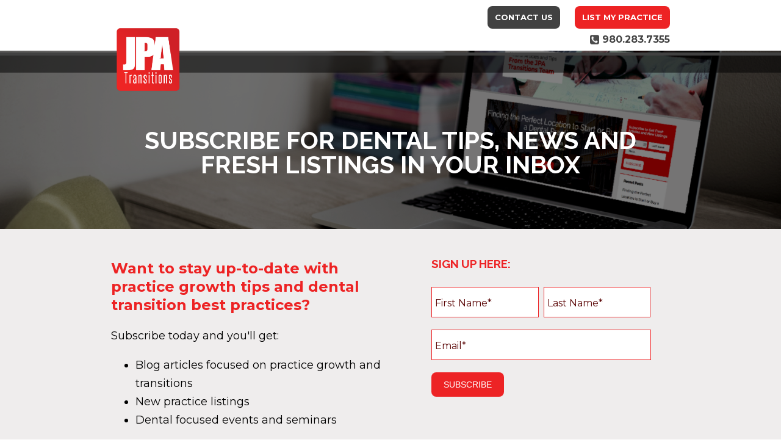

--- FILE ---
content_type: text/html; charset=UTF-8
request_url: https://www.jpatransitions.com/subscribe-to-practice-and-blog-updates
body_size: 7332
content:
<!doctype html><!--[if lt IE 7]> <html class="no-js lt-ie9 lt-ie8 lt-ie7" lang="en" > <![endif]--><!--[if IE 7]>    <html class="no-js lt-ie9 lt-ie8" lang="en" >        <![endif]--><!--[if IE 8]>    <html class="no-js lt-ie9" lang="en" >               <![endif]--><!--[if gt IE 8]><!--><html class="no-js" lang="en"><!--<![endif]--><head>
    <meta charset="utf-8">
    <meta http-equiv="X-UA-Compatible" content="IE=edge,chrome=1">
    <meta name="author" content="JPA Dental Transitions">
    <meta name="description" content="Join our subscription list to get email updates on dental practices for sale, as well as news and tips from our JPA Dental Transitions team. ">
    <meta name="generator" content="HubSpot">
    <title>Subscribe to Practice and Blog Updates</title>
    <link rel="shortcut icon" href="https://www.jpatransitions.com/hubfs/JPA-logo-red-box-trans-1.png">
    
<meta name="viewport" content="width=device-width, initial-scale=1">

    <script src="/hs/hsstatic/jquery-libs/static-1.1/jquery/jquery-1.7.1.js"></script>
<script>hsjQuery = window['jQuery'];</script>
    <meta property="og:description" content="Join our subscription list to get email updates on dental practices for sale, as well as news and tips from our JPA Dental Transitions team. ">
    <meta property="og:title" content="Subscribe to Practice and Blog Updates">
    <meta name="twitter:description" content="Join our subscription list to get email updates on dental practices for sale, as well as news and tips from our JPA Dental Transitions team. ">
    <meta name="twitter:title" content="Subscribe to Practice and Blog Updates">

    

    
    <style>
a.cta_button{-moz-box-sizing:content-box !important;-webkit-box-sizing:content-box !important;box-sizing:content-box !important;vertical-align:middle}.hs-breadcrumb-menu{list-style-type:none;margin:0px 0px 0px 0px;padding:0px 0px 0px 0px}.hs-breadcrumb-menu-item{float:left;padding:10px 0px 10px 10px}.hs-breadcrumb-menu-divider:before{content:'›';padding-left:10px}.hs-featured-image-link{border:0}.hs-featured-image{float:right;margin:0 0 20px 20px;max-width:50%}@media (max-width: 568px){.hs-featured-image{float:none;margin:0;width:100%;max-width:100%}}.hs-screen-reader-text{clip:rect(1px, 1px, 1px, 1px);height:1px;overflow:hidden;position:absolute !important;width:1px}
</style>

    

    
<!--  Added by GoogleAnalytics integration -->
<script>
var _hsp = window._hsp = window._hsp || [];
_hsp.push(['addPrivacyConsentListener', function(consent) { if (consent.allowed || (consent.categories && consent.categories.analytics)) {
  (function(i,s,o,g,r,a,m){i['GoogleAnalyticsObject']=r;i[r]=i[r]||function(){
  (i[r].q=i[r].q||[]).push(arguments)},i[r].l=1*new Date();a=s.createElement(o),
  m=s.getElementsByTagName(o)[0];a.async=1;a.src=g;m.parentNode.insertBefore(a,m)
})(window,document,'script','//www.google-analytics.com/analytics.js','ga');
  ga('create','UA-100555037-1','auto');
  ga('send','pageview');
}}]);
</script>

<!-- /Added by GoogleAnalytics integration -->

    <link rel="canonical" href="https://www.jpatransitions.com/subscribe-to-practice-and-blog-updates">

<!-- Hotjar Tracking Code for https://www.jpatransitions.com/ -->
<script>
    (function(h,o,t,j,a,r){
        h.hj=h.hj||function(){(h.hj.q=h.hj.q||[]).push(arguments)};
        h._hjSettings={hjid:771918,hjsv:6};
        a=o.getElementsByTagName('head')[0];
        r=o.createElement('script');r.async=1;
        r.src=t+h._hjSettings.hjid+j+h._hjSettings.hjsv;
        a.appendChild(r);
    })(window,document,'https://static.hotjar.com/c/hotjar-','.js?sv=');
</script>

<!-- Global site tag (gtag.js) - Google Ads: 794315393 -->
<script async src="https://www.googletagmanager.com/gtag/js?id=AW-794315393"></script>
<script>
  window.dataLayer = window.dataLayer || [];
  function gtag(){dataLayer.push(arguments);}
  gtag('js', new Date());

  gtag('config', 'AW-794315393');
</script>
<!-- Facebook Pixel Code -->
<script>
  !function(f,b,e,v,n,t,s)
  {if(f.fbq)return;n=f.fbq=function(){n.callMethod?
  n.callMethod.apply(n,arguments):n.queue.push(arguments)};
  if(!f._fbq)f._fbq=n;n.push=n;n.loaded=!0;n.version='2.0';
  n.queue=[];t=b.createElement(e);t.async=!0;
  t.src=v;s=b.getElementsByTagName(e)[0];
  s.parentNode.insertBefore(t,s)}(window, document,'script',
  'https://connect.facebook.net/en_US/fbevents.js');
  fbq('init', '1683313385085494');
  fbq('track', 'PageView');
</script>
<noscript>&lt;img  height="1" width="1" style="display:none" src="https://www.facebook.com/tr?id=1683313385085494&amp;amp;ev=PageView&amp;amp;noscript=1"&gt;</noscript>
<!-- End Facebook Pixel Code -->

<meta property="og:image" content="https://www.jpatransitions.com/hubfs/Header%20Images/dental-subscription-page.png">
<meta property="og:image:width" content="1964">
<meta property="og:image:height" content="1009">

<meta name="twitter:image" content="https://www.jpatransitions.com/hubfs/Header%20Images/dental-subscription-page.png">


<meta property="og:url" content="https://www.jpatransitions.com/subscribe-to-practice-and-blog-updates">
<meta name="twitter:card" content="summary_large_image">
<link rel="stylesheet" href="//7052064.fs1.hubspotusercontent-na1.net/hubfs/7052064/hub_generated/template_assets/DEFAULT_ASSET/1767118704405/template_layout.min.css">


<link rel="stylesheet" href="https://www.jpatransitions.com/hubfs/hub_generated/template_assets/1/5316321809/1742041612768/template_style.min.css">
<link rel="stylesheet" href="https://www.jpatransitions.com/hubfs/hub_generated/template_assets/1/5324867976/1742041610302/template_jpa-landing-page.min.css">


    <script>
var taketeachingSRC = $(".bg-image").find("img").attr("src");
$(".banner-wrapper").css('background-image', 'url(' + taketeachingSRC + ')');
</script>
    

</head>
<body class="   hs-content-id-5394827337 hs-landing-page hs-page " style="">
    <div class="header-container-wrapper">
    <div class="header-container container-fluid">

<div class="row-fluid-wrapper row-depth-1 row-number-1 ">
<div class="row-fluid ">
<div class="span12 widget-span widget-type-global_group " style="" data-widget-type="global_group" data-x="0" data-w="12">
<div class="" data-global-widget-path="generated_global_groups/5316324892.html"><div class="row-fluid-wrapper row-depth-1 row-number-1 ">
<div class="row-fluid ">
<div class="span12 widget-span widget-type-cell header-wrap-cont" style="" data-widget-type="cell" data-x="0" data-w="12">

<div class="row-fluid-wrapper row-depth-1 row-number-2 ">
<div class="row-fluid ">
<div class="span12 widget-span widget-type-cell page-center1" style="" data-widget-type="cell" data-x="0" data-w="12">

<div class="row-fluid-wrapper row-depth-1 row-number-3 ">
<div class="row-fluid ">
<div class="span12 widget-span widget-type-rich_text contact-hs-head" style="" data-widget-type="rich_text" data-x="0" data-w="12">
<div class="cell-wrapper layout-widget-wrapper">
<span id="hs_cos_wrapper_module_150398669362433" class="hs_cos_wrapper hs_cos_wrapper_widget hs_cos_wrapper_type_rich_text" style="" data-hs-cos-general-type="widget" data-hs-cos-type="rich_text"><p><strong><a class="ctus-href ctus-hrefop" href="//jpatransitions-3431298.hs-sites.com/contact-us">Contact Us</a>&nbsp;</strong><strong><a class="ctus-href" href="https://www.jpatransitions.com/list-my-dental-practice-dental-transitions"><strong>LIST MY PRACTICE<br></strong></a><a href="tel:+9802837355"> <span class="allgeyblack"> <img class="grey-in-bliack" src="https://www.jpatransitions.com/hubfs/JPA/Home/Header/call-gray.png"> <img class="black-in-grey" src="https://www.jpatransitions.com/hubfs/JPA/Home/Header/call-black.png"> 980.283.7355</span></a></strong></p></span>
</div><!--end layout-widget-wrapper -->
</div><!--end widget-span -->
</div><!--end row-->
</div><!--end row-wrapper -->

</div><!--end widget-span -->
</div><!--end row-->
</div><!--end row-wrapper -->

</div><!--end widget-span -->
</div><!--end row-->
</div><!--end row-wrapper -->

<div class="row-fluid-wrapper row-depth-1 row-number-4 ">
<div class="row-fluid ">
<div class="span12 widget-span widget-type-cell header-wrap-logo" style="" data-widget-type="cell" data-x="0" data-w="12">

<div class="row-fluid-wrapper row-depth-1 row-number-5 ">
<div class="row-fluid ">
<div class="span12 widget-span widget-type-cell page-center1" style="" data-widget-type="cell" data-x="0" data-w="12">

<div class="row-fluid-wrapper row-depth-1 row-number-6 ">
<div class="row-fluid ">
<div class="span2 widget-span widget-type-linked_image header-link-logo" style="" data-widget-type="linked_image" data-x="0" data-w="2">
<div class="cell-wrapper layout-widget-wrapper">
<span id="hs_cos_wrapper_module_150398683344846" class="hs_cos_wrapper hs_cos_wrapper_widget hs_cos_wrapper_type_linked_image" style="" data-hs-cos-general-type="widget" data-hs-cos-type="linked_image"><a href="//www.jpatransitions.com" id="hs-link-module_150398683344846" style="border-width:0px;border:0px;"><img src="https://www.jpatransitions.com/hs-fs/hubfs/JPATransitions23.png?width=455&amp;name=JPATransitions23.png" class="hs-image-widget " style="width:455px;border-width:0px;border:0px;" width="455" alt="JPATransitions23" title="JPATransitions23" srcset="https://www.jpatransitions.com/hs-fs/hubfs/JPATransitions23.png?width=228&amp;name=JPATransitions23.png 228w, https://www.jpatransitions.com/hs-fs/hubfs/JPATransitions23.png?width=455&amp;name=JPATransitions23.png 455w, https://www.jpatransitions.com/hs-fs/hubfs/JPATransitions23.png?width=683&amp;name=JPATransitions23.png 683w, https://www.jpatransitions.com/hs-fs/hubfs/JPATransitions23.png?width=910&amp;name=JPATransitions23.png 910w, https://www.jpatransitions.com/hs-fs/hubfs/JPATransitions23.png?width=1138&amp;name=JPATransitions23.png 1138w, https://www.jpatransitions.com/hs-fs/hubfs/JPATransitions23.png?width=1365&amp;name=JPATransitions23.png 1365w" sizes="(max-width: 455px) 100vw, 455px"></a></span></div><!--end layout-widget-wrapper -->
</div><!--end widget-span -->
<div class="span10 widget-span widget-type-menu header-menu-advance custom-menu-primary" style="" data-widget-type="menu" data-x="2" data-w="10">
<div class="cell-wrapper layout-widget-wrapper">
<span id="hs_cos_wrapper_module_150398685944847" class="hs_cos_wrapper hs_cos_wrapper_widget hs_cos_wrapper_type_menu" style="" data-hs-cos-general-type="widget" data-hs-cos-type="menu"><div id="hs_menu_wrapper_module_150398685944847" class="hs-menu-wrapper active-branch flyouts hs-menu-flow-horizontal" role="navigation" data-sitemap-name="JPA Header Menu" data-menu-id="5316349871" aria-label="Navigation Menu">
 <ul role="menu" class="active-branch">
  <li class="hs-menu-item hs-menu-depth-1 hs-item-has-children" role="none"><a href="javascript:;" aria-haspopup="true" aria-expanded="false" role="menuitem">Sellers</a>
   <ul role="menu" class="hs-menu-children-wrapper">
    <li class="hs-menu-item hs-menu-depth-2" role="none"><a href="https://www.jpatransitions.com/sell-my-practice" role="menuitem">Seller Overview</a></li>
    <li class="hs-menu-item hs-menu-depth-2" role="none"><a href="https://www.jpatransitions.com/dental-practice-appraisals" role="menuitem">Appraisals</a></li>
    <li class="hs-menu-item hs-menu-depth-2" role="none"><a href="https://www.jpatransitions.com/resources" role="menuitem">Seller Resources</a></li>
    <li class="hs-menu-item hs-menu-depth-2" role="none"><a href="https://www.jpatransitions.com/your-guide-to-selling-your-dental-practice" role="menuitem">Guide to Selling</a></li>
   </ul></li>
  <li class="hs-menu-item hs-menu-depth-1 hs-item-has-children" role="none"><a href="javascript:;" aria-haspopup="true" aria-expanded="false" role="menuitem">Buyers</a>
   <ul role="menu" class="hs-menu-children-wrapper">
    <li class="hs-menu-item hs-menu-depth-2" role="none"><a href="https://www.jpatransitions.com/buy-a-dental-practice" role="menuitem">Buyer Overview</a></li>
    <li class="hs-menu-item hs-menu-depth-2" role="none"><a href="https://www.jpatransitions.com/dentallistings" role="menuitem">Practice Listings</a></li>
    <li class="hs-menu-item hs-menu-depth-2" role="none"><a href="https://www.jpatransitions.com/resources" role="menuitem">Buyer Resources</a></li>
   </ul></li>
  <li class="hs-menu-item hs-menu-depth-1 hs-item-has-children" role="none"><a href="javascript:;" aria-haspopup="true" aria-expanded="false" role="menuitem">Listings</a>
   <ul role="menu" class="hs-menu-children-wrapper">
    <li class="hs-menu-item hs-menu-depth-2" role="none"><a href="https://www.jpatransitions.com/dentallistings" role="menuitem">Dental Practices</a></li>
   </ul></li>
  <li class="hs-menu-item hs-menu-depth-1 hs-item-has-children" role="none"><a href="javascript:;" aria-haspopup="true" aria-expanded="false" role="menuitem">Partners &amp; Associates</a>
   <ul role="menu" class="hs-menu-children-wrapper">
    <li class="hs-menu-item hs-menu-depth-2" role="none"><a href="https://www.jpatransitions.com/dental-associates" role="menuitem">Associateships</a></li>
    <li class="hs-menu-item hs-menu-depth-2" role="none"><a href="https://www.jpatransitions.com/dental-partnerships" role="menuitem">Partnerships</a></li>
   </ul></li>
  <li class="hs-menu-item hs-menu-depth-1 hs-item-has-children" role="none"><a href="javascript:;" aria-haspopup="true" aria-expanded="false" role="menuitem">JPA Team</a>
   <ul role="menu" class="hs-menu-children-wrapper">
    <li class="hs-menu-item hs-menu-depth-2" role="none"><a href="https://www.jpatransitions.com/jpa-transitions-team" role="menuitem">Meet Our Team</a></li>
    <li class="hs-menu-item hs-menu-depth-2" role="none"><a href="https://www.jpatransitions.com/joe-jordan-speaker-profile" role="menuitem">Book a Speaker</a></li>
   </ul></li>
  <li class="hs-menu-item hs-menu-depth-1 hs-item-has-children active-branch" role="none"><a href="javascript:;" aria-haspopup="true" aria-expanded="false" role="menuitem">Transition Tools</a>
   <ul role="menu" class="hs-menu-children-wrapper active-branch">
    <li class="hs-menu-item hs-menu-depth-2" role="none"><a href="https://www.jpatransitions.com/blog" role="menuitem">Blog</a></li>
    <li class="hs-menu-item hs-menu-depth-2" role="none"><a href="https://www.jpatransitions.com/resources" role="menuitem">Free Guides</a></li>
    <li class="hs-menu-item hs-menu-depth-2" role="none"><a href="https://www.jpatransitions.com/dental-practice-appraisals" role="menuitem">Appraisals</a></li>
    <li class="hs-menu-item hs-menu-depth-2" role="none"><a href="https://www.jpatransitions.com/jpa-pro-network" role="menuitem">Pro-Network</a></li>
    <li class="hs-menu-item hs-menu-depth-2 active active-branch" role="none"><a href="https://www.jpatransitions.com/subscribe-to-practice-and-blog-updates" role="menuitem">Subscribe to Updates</a></li>
   </ul></li>
 </ul>
</div></span></div><!--end layout-widget-wrapper -->
</div><!--end widget-span -->
</div><!--end row-->
</div><!--end row-wrapper -->

</div><!--end widget-span -->
</div><!--end row-->
</div><!--end row-wrapper -->

</div><!--end widget-span -->
</div><!--end row-->
</div><!--end row-wrapper -->
</div>
</div><!--end widget-span -->
</div><!--end row-->
</div><!--end row-wrapper -->

    </div><!--end header -->
</div><!--end header wrapper -->

<div class="body-container-wrapper">
    <div class="body-container container-fluid">

<div class="row-fluid-wrapper row-depth-1 row-number-1 ">
<div class="row-fluid ">
<div class="span12 widget-span widget-type-cell banner-wrapper" style="" data-widget-type="cell" data-x="0" data-w="12">

<div class="row-fluid-wrapper row-depth-1 row-number-2 ">
<div class="row-fluid ">
<div class="span12 widget-span widget-type-cell page-center1" style="" data-widget-type="cell" data-x="0" data-w="12">

<div class="row-fluid-wrapper row-depth-1 row-number-3 ">
<div class="row-fluid ">
<div class="span12 widget-span widget-type-rich_text banner-content" style="" data-widget-type="rich_text" data-x="0" data-w="12">
<div class="cell-wrapper layout-widget-wrapper">
<span id="hs_cos_wrapper_module_1504585503736176" class="hs_cos_wrapper hs_cos_wrapper_widget hs_cos_wrapper_type_rich_text" style="" data-hs-cos-general-type="widget" data-hs-cos-type="rich_text"><h1>SUBSCRIBE FOR DENTAL TIPS, NEWS AND FRESH LISTINGS IN YOUR INBOX</h1></span>
</div><!--end layout-widget-wrapper -->
</div><!--end widget-span -->
</div><!--end row-->
</div><!--end row-wrapper -->

<div class="row-fluid-wrapper row-depth-1 row-number-4 ">
<div class="row-fluid ">
<div class="span12 widget-span widget-type-linked_image bg-image" style="min-height:0px;" data-widget-type="linked_image" data-x="0" data-w="12">
<div class="cell-wrapper layout-widget-wrapper">
<span id="hs_cos_wrapper_module_1504585501605175" class="hs_cos_wrapper hs_cos_wrapper_widget hs_cos_wrapper_type_linked_image" style="" data-hs-cos-general-type="widget" data-hs-cos-type="linked_image"><img src="https://www.jpatransitions.com/hs-fs/hubfs/Header%20Images/dental-subscription-page.png?width=1964&amp;name=dental-subscription-page.png" class="hs-image-widget " style="width:1964px;border-width:0px;border:0px;" width="1964" alt="dental-subscription-page.png" title="dental-subscription-page.png" srcset="https://www.jpatransitions.com/hs-fs/hubfs/Header%20Images/dental-subscription-page.png?width=982&amp;name=dental-subscription-page.png 982w, https://www.jpatransitions.com/hs-fs/hubfs/Header%20Images/dental-subscription-page.png?width=1964&amp;name=dental-subscription-page.png 1964w, https://www.jpatransitions.com/hs-fs/hubfs/Header%20Images/dental-subscription-page.png?width=2946&amp;name=dental-subscription-page.png 2946w, https://www.jpatransitions.com/hs-fs/hubfs/Header%20Images/dental-subscription-page.png?width=3928&amp;name=dental-subscription-page.png 3928w, https://www.jpatransitions.com/hs-fs/hubfs/Header%20Images/dental-subscription-page.png?width=4910&amp;name=dental-subscription-page.png 4910w, https://www.jpatransitions.com/hs-fs/hubfs/Header%20Images/dental-subscription-page.png?width=5892&amp;name=dental-subscription-page.png 5892w" sizes="(max-width: 1964px) 100vw, 1964px"></span></div><!--end layout-widget-wrapper -->
</div><!--end widget-span -->
</div><!--end row-->
</div><!--end row-wrapper -->

<div class="row-fluid-wrapper row-depth-1 row-number-5 ">
<div class="row-fluid ">
<div class="span12 widget-span widget-type-raw_html " style="" data-widget-type="raw_html" data-x="0" data-w="12">
<div class="cell-wrapper layout-widget-wrapper">
<span id="hs_cos_wrapper_module_1504590196820108" class="hs_cos_wrapper hs_cos_wrapper_widget hs_cos_wrapper_type_raw_html" style="" data-hs-cos-general-type="widget" data-hs-cos-type="raw_html"><script>
$(document).ready(function(){
var taketeachingSRC = $(".bg-image").find("img").attr("src");
$(".banner-wrapper").css('background-image', 'url(' + taketeachingSRC + ')');
});
</script>
<style>
.bg-image{
display: none !important;
}
.hs-inline-edit .bg-image{                  
display: block !important;
}
.banner-wrapper{
background-size: cover;
background-position: center center;
}
</style></span>
</div><!--end layout-widget-wrapper -->
</div><!--end widget-span -->
</div><!--end row-->
</div><!--end row-wrapper -->

</div><!--end widget-span -->
</div><!--end row-->
</div><!--end row-wrapper -->

</div><!--end widget-span -->
</div><!--end row-->
</div><!--end row-wrapper -->

<div class="row-fluid-wrapper row-depth-1 row-number-6 ">
<div class="row-fluid ">
<div class="span12 widget-span widget-type-cell form-wrapper" style="" data-widget-type="cell" data-x="0" data-w="12">

<div class="row-fluid-wrapper row-depth-1 row-number-7 ">
<div class="row-fluid ">
<div class="span12 widget-span widget-type-cell page-center1" style="" data-widget-type="cell" data-x="0" data-w="12">

<div class="row-fluid-wrapper row-depth-1 row-number-8 ">
<div class="row-fluid ">
<div class="span7 widget-span widget-type-rich_text form-text" style="" data-widget-type="rich_text" data-x="0" data-w="7">
<div class="cell-wrapper layout-widget-wrapper">
<span id="hs_cos_wrapper_left_column" class="hs_cos_wrapper hs_cos_wrapper_widget hs_cos_wrapper_type_rich_text" style="" data-hs-cos-general-type="widget" data-hs-cos-type="rich_text"><h2 style="line-height: 1.25;"><span style="color: #ed2324;">Want to stay up-to-date with practice growth tips and dental transition best practices?</span></h2>
<p><span style="color: #000000;">Subscribe today and you'll get:</span></p>
<ul>
<li><span style="font-weight: 400; line-height: 1.25em;">Blog articles focused on practice growth and transitions</span></li>
<li><span style="font-weight: 400; line-height: 1.25em;">New practice listings</span></li>
<li><span style="font-weight: 400; line-height: 1.25em;">Dental focused events and seminars</span></li>
</ul></span>
</div><!--end layout-widget-wrapper -->
</div><!--end widget-span -->
<div class="span5 widget-span widget-type-form jpa-form" style="" data-widget-type="form" data-x="7" data-w="5">
<div class="cell-wrapper layout-widget-wrapper">
<span id="hs_cos_wrapper_module_1504584934041123" class="hs_cos_wrapper hs_cos_wrapper_widget hs_cos_wrapper_type_form" style="" data-hs-cos-general-type="widget" data-hs-cos-type="form"><h3 id="hs_cos_wrapper_module_1504584934041123_title" class="hs_cos_wrapper form-title" data-hs-cos-general-type="widget_field" data-hs-cos-type="text">sign up here:</h3>

<div id="hs_form_target_module_1504584934041123"></div>









</span>
</div><!--end layout-widget-wrapper -->
</div><!--end widget-span -->
</div><!--end row-->
</div><!--end row-wrapper -->

</div><!--end widget-span -->
</div><!--end row-->
</div><!--end row-wrapper -->

</div><!--end widget-span -->
</div><!--end row-->
</div><!--end row-wrapper -->

    </div><!--end body -->
</div><!--end body wrapper -->

<div class="footer-container-wrapper">
    <div class="footer-container container-fluid">

<div class="row-fluid-wrapper row-depth-1 row-number-1 ">
<div class="row-fluid ">
<div class="span12 widget-span widget-type-global_group " style="" data-widget-type="global_group" data-x="0" data-w="12">
<div class="" data-global-widget-path="generated_global_groups/5315899576.html"><div class="row-fluid-wrapper row-depth-1 row-number-1 ">
<div class="row-fluid ">
<div class="span12 widget-span widget-type-cell footer-cta-wrap" style="" data-widget-type="cell" data-x="0" data-w="12">

<div class="row-fluid-wrapper row-depth-1 row-number-2 ">
<div class="row-fluid ">
<div class="span12 widget-span widget-type-cell page-center1" style="" data-widget-type="cell" data-x="0" data-w="12">

<div class="row-fluid-wrapper row-depth-1 row-number-3 ">
<div class="row-fluid ">
<div class="span12 widget-span widget-type-cell footer-cta-inner" style="" data-widget-type="cell" data-x="0" data-w="12">

<div class="row-fluid-wrapper row-depth-1 row-number-4 ">
<div class="row-fluid ">
<div class="span8 widget-span widget-type-rich_text footer-cta-content" style="" data-widget-type="rich_text" data-x="0" data-w="8">
<div class="cell-wrapper layout-widget-wrapper">
<span id="hs_cos_wrapper_module_150398688601548" class="hs_cos_wrapper hs_cos_wrapper_widget hs_cos_wrapper_type_rich_text" style="" data-hs-cos-general-type="widget" data-hs-cos-type="rich_text"><h2>ALREADY FOUND YOUR PRACTICE?</h2>
<h3>We can accelerate the process, contact us to learn more about our<span> legal representation services for dental or veterinary practice buyers.</span></h3></span>
</div><!--end layout-widget-wrapper -->
</div><!--end widget-span -->
<div class="span4 widget-span widget-type-rich_text footer-cta-goes" style="" data-widget-type="rich_text" data-x="8" data-w="4">
<div class="cell-wrapper layout-widget-wrapper">
<span id="hs_cos_wrapper_module_1504004844664454" class="hs_cos_wrapper hs_cos_wrapper_widget hs_cos_wrapper_type_rich_text" style="" data-hs-cos-general-type="widget" data-hs-cos-type="rich_text"><p><a href="https://www.jpatransitions.com/buyer-representation-services-for-dentists">GET LEGAL HELP</a></p></span>
</div><!--end layout-widget-wrapper -->
</div><!--end widget-span -->
</div><!--end row-->
</div><!--end row-wrapper -->

</div><!--end widget-span -->
</div><!--end row-->
</div><!--end row-wrapper -->

</div><!--end widget-span -->
</div><!--end row-->
</div><!--end row-wrapper -->

</div><!--end widget-span -->
</div><!--end row-->
</div><!--end row-wrapper -->

<div class="row-fluid-wrapper row-depth-1 row-number-5 ">
<div class="row-fluid ">
<div class="span12 widget-span widget-type-cell footer-wraps-hs" style="" data-widget-type="cell" data-x="0" data-w="12">

<div class="row-fluid-wrapper row-depth-1 row-number-6 ">
<div class="row-fluid ">
<div class="span12 widget-span widget-type-cell page-center2" style="" data-widget-type="cell" data-x="0" data-w="12">

<div class="row-fluid-wrapper row-depth-1 row-number-7 ">
<div class="row-fluid ">
<div class="span4 widget-span widget-type-cell lets-discuss1" style="" data-widget-type="cell" data-x="0" data-w="4">

<div class="row-fluid-wrapper row-depth-1 row-number-8 ">
<div class="row-fluid ">
<div class="span12 widget-span widget-type-rich_text lets-content" style="" data-widget-type="rich_text" data-x="0" data-w="12">
<div class="cell-wrapper layout-widget-wrapper">
<span id="hs_cos_wrapper_module_150398706713559" class="hs_cos_wrapper hs_cos_wrapper_widget hs_cos_wrapper_type_rich_text" style="" data-hs-cos-general-type="widget" data-hs-cos-type="rich_text"><h2><span style="font-size: 18px;">Let’s Discuss Your Practice Needs</span></h2>
<p><img src="https://www.jpatransitions.com/hubfs/JPA/Home/Footer/_call.png" style="width: 40px;"><a href="tel:+9802837355">980.283.7355</a></p>
<p><img src="https://www.jpatransitions.com/hubfs/JPA/Home/Footer/email.png" style="width: 40px;"><a href="mailto:info@jpatransitions.com">info@jpatransitions.com</a></p>
<p><img src="https://www.jpatransitions.com/hubfs/JPA/Home/Footer/ping.png" style="width: 40px;"><a>128 N. Main St. Suite B.</a><a>Belmont, NC 28012</a></p>
<h6><img src="https://www.jpatransitions.com/hubfs/JPA/Home/Footer/heart.png" style="width: 40px;"> <span style="color: #339966;"> <a href="https://www.facebook.com/JPADentalTransitions/" style="color: #339966;" target="_blank" data-mce-target="_blank" rel="noopener"><img src="https://www.jpatransitions.com/hubfs/JPA/Home/Footer/facebook-icon.png" style="width: 25px;"></a> &nbsp;<a href="https://www.linkedin.com/company/10787226/" style="color: #339966;"><img src="https://www.jpatransitions.com/hubfs/JPA/Home/Footer/linkedn-icon.png" style="width: 25px;"></a>&nbsp;</span></h6></span>
</div><!--end layout-widget-wrapper -->
</div><!--end widget-span -->
</div><!--end row-->
</div><!--end row-wrapper -->

</div><!--end widget-span -->
<div class="span4 widget-span widget-type-cell lets-discuss2" style="" data-widget-type="cell" data-x="4" data-w="4">

<div class="row-fluid-wrapper row-depth-1 row-number-9 ">
<div class="row-fluid ">
<div class="span12 widget-span widget-type-linked_image lets-logo" style="display:none!important;min-height:0px!important;" data-widget-type="linked_image" data-x="0" data-w="12">
<div class="cell-wrapper layout-widget-wrapper">
<span id="hs_cos_wrapper_module_150398717134980" class="hs_cos_wrapper hs_cos_wrapper_widget hs_cos_wrapper_type_linked_image" style="" data-hs-cos-general-type="widget" data-hs-cos-type="linked_image"><a href="//jpatransitions-3431298.hs-sites.com/home-page" id="hs-link-module_150398717134980" style="border-width:0px;border:0px;"><img src="https://www.jpatransitions.com/hs-fs/hubfs/JPA/Home/Footer/footerlogo.png?width=150&amp;name=footerlogo.png" class="hs-image-widget " style="width:150px;border-width:0px;border:0px;" width="150" alt="logo.png" title="logo.png" srcset="https://www.jpatransitions.com/hs-fs/hubfs/JPA/Home/Footer/footerlogo.png?width=75&amp;name=footerlogo.png 75w, https://www.jpatransitions.com/hs-fs/hubfs/JPA/Home/Footer/footerlogo.png?width=150&amp;name=footerlogo.png 150w, https://www.jpatransitions.com/hs-fs/hubfs/JPA/Home/Footer/footerlogo.png?width=225&amp;name=footerlogo.png 225w, https://www.jpatransitions.com/hs-fs/hubfs/JPA/Home/Footer/footerlogo.png?width=300&amp;name=footerlogo.png 300w, https://www.jpatransitions.com/hs-fs/hubfs/JPA/Home/Footer/footerlogo.png?width=375&amp;name=footerlogo.png 375w, https://www.jpatransitions.com/hs-fs/hubfs/JPA/Home/Footer/footerlogo.png?width=450&amp;name=footerlogo.png 450w" sizes="(max-width: 150px) 100vw, 150px"></a></span></div><!--end layout-widget-wrapper -->
</div><!--end widget-span -->
</div><!--end row-->
</div><!--end row-wrapper -->

<div class="row-fluid-wrapper row-depth-1 row-number-10 ">
<div class="row-fluid ">
<div class="span12 widget-span widget-type-menu lets-menu" style="display:none!important;min-height:0px!important;" data-widget-type="menu" data-x="0" data-w="12">
<div class="cell-wrapper layout-widget-wrapper">
<span id="hs_cos_wrapper_module_150398718061683" class="hs_cos_wrapper hs_cos_wrapper_widget hs_cos_wrapper_type_menu" style="" data-hs-cos-general-type="widget" data-hs-cos-type="menu"><div id="hs_menu_wrapper_module_150398718061683" class="hs-menu-wrapper active-branch flyouts hs-menu-flow-vertical" role="navigation" data-sitemap-name="JPA Header Menu" data-menu-id="5316349871" aria-label="Navigation Menu">
 <ul role="menu" class="active-branch">
  <li class="hs-menu-item hs-menu-depth-1 hs-item-has-children" role="none"><a href="javascript:;" aria-haspopup="true" aria-expanded="false" role="menuitem">Sellers</a>
   <ul role="menu" class="hs-menu-children-wrapper">
    <li class="hs-menu-item hs-menu-depth-2" role="none"><a href="https://www.jpatransitions.com/sell-my-practice" role="menuitem">Seller Overview</a></li>
    <li class="hs-menu-item hs-menu-depth-2" role="none"><a href="https://www.jpatransitions.com/dental-practice-appraisals" role="menuitem">Appraisals</a></li>
    <li class="hs-menu-item hs-menu-depth-2" role="none"><a href="https://www.jpatransitions.com/resources" role="menuitem">Seller Resources</a></li>
    <li class="hs-menu-item hs-menu-depth-2" role="none"><a href="https://www.jpatransitions.com/your-guide-to-selling-your-dental-practice" role="menuitem">Guide to Selling</a></li>
   </ul></li>
  <li class="hs-menu-item hs-menu-depth-1 hs-item-has-children" role="none"><a href="javascript:;" aria-haspopup="true" aria-expanded="false" role="menuitem">Buyers</a>
   <ul role="menu" class="hs-menu-children-wrapper">
    <li class="hs-menu-item hs-menu-depth-2" role="none"><a href="https://www.jpatransitions.com/buy-a-dental-practice" role="menuitem">Buyer Overview</a></li>
    <li class="hs-menu-item hs-menu-depth-2" role="none"><a href="https://www.jpatransitions.com/dentallistings" role="menuitem">Practice Listings</a></li>
    <li class="hs-menu-item hs-menu-depth-2" role="none"><a href="https://www.jpatransitions.com/resources" role="menuitem">Buyer Resources</a></li>
   </ul></li>
  <li class="hs-menu-item hs-menu-depth-1 hs-item-has-children" role="none"><a href="javascript:;" aria-haspopup="true" aria-expanded="false" role="menuitem">Listings</a>
   <ul role="menu" class="hs-menu-children-wrapper">
    <li class="hs-menu-item hs-menu-depth-2" role="none"><a href="https://www.jpatransitions.com/dentallistings" role="menuitem">Dental Practices</a></li>
   </ul></li>
  <li class="hs-menu-item hs-menu-depth-1 hs-item-has-children" role="none"><a href="javascript:;" aria-haspopup="true" aria-expanded="false" role="menuitem">Partners &amp; Associates</a>
   <ul role="menu" class="hs-menu-children-wrapper">
    <li class="hs-menu-item hs-menu-depth-2" role="none"><a href="https://www.jpatransitions.com/dental-associates" role="menuitem">Associateships</a></li>
    <li class="hs-menu-item hs-menu-depth-2" role="none"><a href="https://www.jpatransitions.com/dental-partnerships" role="menuitem">Partnerships</a></li>
   </ul></li>
  <li class="hs-menu-item hs-menu-depth-1 hs-item-has-children" role="none"><a href="javascript:;" aria-haspopup="true" aria-expanded="false" role="menuitem">JPA Team</a>
   <ul role="menu" class="hs-menu-children-wrapper">
    <li class="hs-menu-item hs-menu-depth-2" role="none"><a href="https://www.jpatransitions.com/jpa-transitions-team" role="menuitem">Meet Our Team</a></li>
    <li class="hs-menu-item hs-menu-depth-2" role="none"><a href="https://www.jpatransitions.com/joe-jordan-speaker-profile" role="menuitem">Book a Speaker</a></li>
   </ul></li>
  <li class="hs-menu-item hs-menu-depth-1 hs-item-has-children active-branch" role="none"><a href="javascript:;" aria-haspopup="true" aria-expanded="false" role="menuitem">Transition Tools</a>
   <ul role="menu" class="hs-menu-children-wrapper active-branch">
    <li class="hs-menu-item hs-menu-depth-2" role="none"><a href="https://www.jpatransitions.com/blog" role="menuitem">Blog</a></li>
    <li class="hs-menu-item hs-menu-depth-2" role="none"><a href="https://www.jpatransitions.com/resources" role="menuitem">Free Guides</a></li>
    <li class="hs-menu-item hs-menu-depth-2" role="none"><a href="https://www.jpatransitions.com/dental-practice-appraisals" role="menuitem">Appraisals</a></li>
    <li class="hs-menu-item hs-menu-depth-2" role="none"><a href="https://www.jpatransitions.com/jpa-pro-network" role="menuitem">Pro-Network</a></li>
    <li class="hs-menu-item hs-menu-depth-2 active active-branch" role="none"><a href="https://www.jpatransitions.com/subscribe-to-practice-and-blog-updates" role="menuitem">Subscribe to Updates</a></li>
   </ul></li>
 </ul>
</div></span></div><!--end layout-widget-wrapper -->
</div><!--end widget-span -->
</div><!--end row-->
</div><!--end row-wrapper -->

<div class="row-fluid-wrapper row-depth-1 row-number-11 ">
<div class="row-fluid ">
<div class="span12 widget-span widget-type-cell Ads-Booster-Wrapper" style="" data-widget-type="cell" data-x="0" data-w="12">

<div class="row-fluid-wrapper row-depth-2 row-number-1 ">
<div class="row-fluid ">
<div class="span12 widget-span widget-type-cell " style="" data-widget-type="cell" data-x="0" data-w="12">

<div class="row-fluid-wrapper row-depth-2 row-number-2 ">
<div class="row-fluid ">
<div class="span12 widget-span widget-type-linked_image lets-imgs" style="" data-widget-type="linked_image" data-x="0" data-w="12">
<div class="cell-wrapper layout-widget-wrapper">
<span id="hs_cos_wrapper_module_150398715256778" class="hs_cos_wrapper hs_cos_wrapper_widget hs_cos_wrapper_type_linked_image" style="" data-hs-cos-general-type="widget" data-hs-cos-type="linked_image"><img src="https://www.jpatransitions.com/hs-fs/hubfs/TransitionsPlusBox-1.png?width=100&amp;name=TransitionsPlusBox-1.png" class="hs-image-widget " style="width:100px;border-width:0px;border:0px;" width="100" alt="TransitionsPlusBox-1" title="TransitionsPlusBox-1" srcset="https://www.jpatransitions.com/hs-fs/hubfs/TransitionsPlusBox-1.png?width=50&amp;name=TransitionsPlusBox-1.png 50w, https://www.jpatransitions.com/hs-fs/hubfs/TransitionsPlusBox-1.png?width=100&amp;name=TransitionsPlusBox-1.png 100w, https://www.jpatransitions.com/hs-fs/hubfs/TransitionsPlusBox-1.png?width=150&amp;name=TransitionsPlusBox-1.png 150w, https://www.jpatransitions.com/hs-fs/hubfs/TransitionsPlusBox-1.png?width=200&amp;name=TransitionsPlusBox-1.png 200w, https://www.jpatransitions.com/hs-fs/hubfs/TransitionsPlusBox-1.png?width=250&amp;name=TransitionsPlusBox-1.png 250w, https://www.jpatransitions.com/hs-fs/hubfs/TransitionsPlusBox-1.png?width=300&amp;name=TransitionsPlusBox-1.png 300w" sizes="(max-width: 100px) 100vw, 100px"></span></div><!--end layout-widget-wrapper -->
   </div><!--end widget-span -->
    </div><!--end row-->
</div><!--end row-wrapper -->

<div class="row-fluid-wrapper row-depth-2 row-number-3 ">
<div class="row-fluid ">
<div class="span12 widget-span widget-type-rich_text tag-linesadd" style="" data-widget-type="rich_text" data-x="0" data-w="12">
<div class="cell-wrapper layout-widget-wrapper">
<span id="hs_cos_wrapper_module_1505968413752153" class="hs_cos_wrapper hs_cos_wrapper_widget hs_cos_wrapper_type_rich_text" style="" data-hs-cos-general-type="widget" data-hs-cos-type="rich_text"><p style="text-align: center;"><span style="font-size: 11px; color: #e8e6e6;">Transitions Plus+ offered exclusively by JPA.</span></p>
<p style="text-align: center;"><span style="color: #f2f2f2;"><a href="https://www.jpatransitions.com/privacy-policy" target="_blank" rel="noopener" style="color: #f2f2f2;"><span style="font-size: 11px;">Privacy Policy</span></a></span></p></span>
</div><!--end layout-widget-wrapper -->
   </div><!--end widget-span -->
    </div><!--end row-->
</div><!--end row-wrapper -->

</div><!--end widget-span -->
</div><!--end row-->
</div><!--end row-wrapper -->

</div><!--end widget-span -->
</div><!--end row-->
</div><!--end row-wrapper -->

</div><!--end widget-span -->
<div class="span4 widget-span widget-type-cell lets-discuss3" style="" data-widget-type="cell" data-x="8" data-w="4">

<div class="row-fluid-wrapper row-depth-1 row-number-1 ">
<div class="row-fluid ">
<div class="span12 widget-span widget-type-form lets-form" style="" data-widget-type="form" data-x="0" data-w="12">
<div class="cell-wrapper layout-widget-wrapper">
<span id="hs_cos_wrapper_module_150398712014574" class="hs_cos_wrapper hs_cos_wrapper_widget hs_cos_wrapper_type_form" style="" data-hs-cos-general-type="widget" data-hs-cos-type="form"><h3 id="hs_cos_wrapper_module_150398712014574_title" class="hs_cos_wrapper form-title" data-hs-cos-general-type="widget_field" data-hs-cos-type="text">Stay on top of practice listings &amp; get new articles in your inbox:</h3>

<div id="hs_form_target_module_150398712014574"></div>









</span>
</div><!--end layout-widget-wrapper -->
</div><!--end widget-span -->
</div><!--end row-->
</div><!--end row-wrapper -->

</div><!--end widget-span -->
</div><!--end row-->
</div><!--end row-wrapper -->

</div><!--end widget-span -->
</div><!--end row-->
</div><!--end row-wrapper -->

</div><!--end widget-span -->
</div><!--end row-->
</div><!--end row-wrapper -->

<div class="row-fluid-wrapper row-depth-1 row-number-2 ">
<div class="row-fluid ">
<div class="span12 widget-span widget-type-cell cpy-rght-wrap" style="" data-widget-type="cell" data-x="0" data-w="12">

<div class="row-fluid-wrapper row-depth-1 row-number-3 ">
<div class="row-fluid ">
<div class="span12 widget-span widget-type-cell page-center1" style="" data-widget-type="cell" data-x="0" data-w="12">

<div class="row-fluid-wrapper row-depth-1 row-number-4 ">
<div class="row-fluid ">
<div class="span12 widget-span widget-type-rich_text cpy-rght-content" style="" data-widget-type="rich_text" data-x="0" data-w="12">
<div class="cell-wrapper layout-widget-wrapper">
<span id="hs_cos_wrapper_module_150398719139284" class="hs_cos_wrapper hs_cos_wrapper_widget hs_cos_wrapper_type_rich_text" style="" data-hs-cos-general-type="widget" data-hs-cos-type="rich_text"><p><span style="color: #ffffff;">JPA Dental Transitions © 2021. All Rights Reserved. Site design by <a href="https://www.lairedigital.com" rel="noopener" target="_blank" style="color: #ffffff;">LAIRE</a></span></p></span>
</div><!--end layout-widget-wrapper -->
</div><!--end widget-span -->
</div><!--end row-->
</div><!--end row-wrapper -->

</div><!--end widget-span -->
</div><!--end row-->
</div><!--end row-wrapper -->

</div><!--end widget-span -->
</div><!--end row-->
</div><!--end row-wrapper -->

<div class="row-fluid-wrapper row-depth-1 row-number-5 ">
<div class="row-fluid ">
<div class="span12 widget-span widget-type-raw_html " style="min-height:0px!important;" data-widget-type="raw_html" data-x="0" data-w="12">
<div class="cell-wrapper layout-widget-wrapper">
<span id="hs_cos_wrapper_module_150398663466530" class="hs_cos_wrapper hs_cos_wrapper_widget hs_cos_wrapper_type_raw_html" style="" data-hs-cos-general-type="widget" data-hs-cos-type="raw_html"><script src="https://www.jpatransitions.com/hs-fs/hub/3431298/hub_generated/template_assets/5315896436/1569584974180/Coded_files/Custom/page/JPA/script.js" type="text/javascript"></script>
<link href="https://fonts.googleapis.com/css?family=Lato:100,300,400,700,900" rel="stylesheet">
<link href="https://fonts.googleapis.com/css?family=Raleway:100,200,300,400,500,600,700,800,900" rel="stylesheet">
<link href="https://fonts.googleapis.com/css?family=Montserrat:100,200,300,400,500,600,700,800,900" rel="stylesheet">
<link href="https://fonts.googleapis.com/css?family=Montserrat+Alternates:100,200,300,400,500,600,700,800,900" rel="stylesheet">
<link href="https://fonts.googleapis.com/css?family=Montserrat+Alternates:100,200,300,400,500,600,700,800,900" rel="stylesheet">
<link href="https://fonts.googleapis.com/css?family=Montserrat+Subrayada" rel="stylesheet">
<link href="https://fonts.googleapis.com/css?family=Raleway+Dots" rel="stylesheet">
<script>
$(function() {
/** 
* Mobile Nav
*
* Hubspot Standard Toggle Menu
*/
$('.custom-menu-primary').addClass('js-enabled');
/* Mobile button with three lines icon */
$('.custom-menu-primary .hs-menu-wrapper').before('<div class="mobile-trigger"><i></i></div>');
/* Uncomment for mobile button that says 'MENU' 
$('.custom-menu-primary .hs-menu-wrapper').before('<div class="mobile-trigger">MENU</div>');
*/
$('.custom-menu-primary .flyouts .hs-item-has-children > a').after(' <div class="child-trigger"><i></i></div>');
$('.mobile-trigger').click(function() {
$(this).next('.custom-menu-primary .hs-menu-wrapper').slideToggle(250);
$('body').toggleClass('mobile-open');
$('.child-trigger').removeClass('child-open');
$('.hs-menu-children-wrapper').slideUp(250);
return false;
});
$('.child-trigger').click(function() {
$(this).parent().siblings('.hs-item-has-children').find('.child-trigger').removeClass('child-open');
$(this).parent().siblings('.hs-item-has-children').find('.hs-menu-children-wrapper').slideUp(250);
$(this).next('.hs-menu-children-wrapper').slideToggle(250);
$(this).next('.hs-menu-children-wrapper').children('.hs-item-has-children').find('.hs-menu-children-wrapper').slideUp(250);
$(this).next('.hs-menu-children-wrapper').children('.hs-item-has-children').find('.child-trigger').removeClass('child-open');
$(this).toggleClass('child-open');
return false;
});
});
</script></span>
</div><!--end layout-widget-wrapper -->
</div><!--end widget-span -->
</div><!--end row-->
</div><!--end row-wrapper -->
</div>
</div><!--end widget-span -->
</div><!--end row-->
</div><!--end row-wrapper -->

    </div><!--end footer -->
</div><!--end footer wrapper -->

    
<!-- HubSpot performance collection script -->
<script defer src="/hs/hsstatic/content-cwv-embed/static-1.1293/embed.js"></script>
<script src="/hs/hsstatic/keyboard-accessible-menu-flyouts/static-1.17/bundles/project.js"></script>

    <!--[if lte IE 8]>
    <script charset="utf-8" src="https://js.hsforms.net/forms/v2-legacy.js"></script>
    <![endif]-->

<script data-hs-allowed="true" src="/_hcms/forms/v2.js"></script>

    <script data-hs-allowed="true">
        var options = {
            portalId: '3431298',
            formId: '1be506e4-452d-4349-85a3-6f1f5fc2d06b',
            formInstanceId: '4772',
            
            pageId: '5394827337',
            
            region: 'na1',
            
            
            
            
            pageName: "Subscribe to Practice and Blog Updates",
            
            
            redirectUrl: "https:\/\/www.jpatransitions.com\/blog\/what-is-a-dental-broker",
            
            
            
            
            
            css: '',
            target: '#hs_form_target_module_1504584934041123',
            
            
            
            
            
            
            
            contentType: "landing-page",
            
            
            
            formsBaseUrl: '/_hcms/forms/',
            
            
            
            formData: {
                cssClass: 'hs-form stacked hs-custom-form'
            }
        };

        options.getExtraMetaDataBeforeSubmit = function() {
            var metadata = {};
            

            if (hbspt.targetedContentMetadata) {
                var count = hbspt.targetedContentMetadata.length;
                var targetedContentData = [];
                for (var i = 0; i < count; i++) {
                    var tc = hbspt.targetedContentMetadata[i];
                     if ( tc.length !== 3) {
                        continue;
                     }
                     targetedContentData.push({
                        definitionId: tc[0],
                        criterionId: tc[1],
                        smartTypeId: tc[2]
                     });
                }
                metadata["targetedContentMetadata"] = JSON.stringify(targetedContentData);
            }

            return metadata;
        };

        hbspt.forms.create(options);
    </script>


    <script data-hs-allowed="true">
        var options = {
            portalId: '3431298',
            formId: 'fd2909f1-6ae9-4b35-a4d8-104b6cd97385',
            formInstanceId: '1247',
            
            pageId: '5394827337',
            
            region: 'na1',
            
            
            
            
            pageName: "Subscribe to Practice and Blog Updates",
            
            
            
            inlineMessage: "Thanks for subscribing. Your update with new practice listings and fresh articles will be delivered soon!",
            
            
            rawInlineMessage: "Thanks for subscribing. Your update with new practice listings and fresh articles will be delivered soon!",
            
            
            hsFormKey: "1b1eec5267372586e5c344d06d89e535",
            
            
            css: '',
            target: '#hs_form_target_module_150398712014574',
            
            
            
            
            
            
            
            contentType: "landing-page",
            
            
            
            formsBaseUrl: '/_hcms/forms/',
            
            
            
            formData: {
                cssClass: 'hs-form stacked hs-custom-form'
            }
        };

        options.getExtraMetaDataBeforeSubmit = function() {
            var metadata = {};
            

            if (hbspt.targetedContentMetadata) {
                var count = hbspt.targetedContentMetadata.length;
                var targetedContentData = [];
                for (var i = 0; i < count; i++) {
                    var tc = hbspt.targetedContentMetadata[i];
                     if ( tc.length !== 3) {
                        continue;
                     }
                     targetedContentData.push({
                        definitionId: tc[0],
                        criterionId: tc[1],
                        smartTypeId: tc[2]
                     });
                }
                metadata["targetedContentMetadata"] = JSON.stringify(targetedContentData);
            }

            return metadata;
        };

        hbspt.forms.create(options);
    </script>


<!-- Start of HubSpot Analytics Code -->
<script type="text/javascript">
var _hsq = _hsq || [];
_hsq.push(["setContentType", "landing-page"]);
_hsq.push(["setCanonicalUrl", "https:\/\/www.jpatransitions.com\/subscribe-to-practice-and-blog-updates"]);
_hsq.push(["setPageId", "5394827337"]);
_hsq.push(["setContentMetadata", {
    "contentPageId": 5394827337,
    "legacyPageId": "5394827337",
    "contentFolderId": null,
    "contentGroupId": null,
    "abTestId": null,
    "languageVariantId": 5394827337,
    "languageCode": null,
    
    
}]);
</script>

<script type="text/javascript" id="hs-script-loader" async defer src="/hs/scriptloader/3431298.js"></script>
<!-- End of HubSpot Analytics Code -->


<script type="text/javascript">
var hsVars = {
    render_id: "39377aa3-ed82-4c4a-8006-c9a97df83c69",
    ticks: 1767446537662,
    page_id: 5394827337,
    
    content_group_id: 0,
    portal_id: 3431298,
    app_hs_base_url: "https://app.hubspot.com",
    cp_hs_base_url: "https://cp.hubspot.com",
    language: "en",
    analytics_page_type: "landing-page",
    scp_content_type: "",
    
    analytics_page_id: "5394827337",
    category_id: 1,
    folder_id: 0,
    is_hubspot_user: false
}
</script>


<script defer src="/hs/hsstatic/HubspotToolsMenu/static-1.432/js/index.js"></script>

<script type="text/javascript">
_linkedin_data_partner_id = "311001";
</script><script type="text/javascript">
(function(){var s = document.getElementsByTagName("script")[0];
var b = document.createElement("script");
b.type = "text/javascript";b.async = true;
b.src = "https://snap.licdn.com/li.lms-analytics/insight.min.js";
s.parentNode.insertBefore(b, s);})();
</script>
<noscript>
<img height="1" width="1" style="display:none;" alt="" src="https://dc.ads.linkedin.com/collect/?pid=311001&amp;fmt=gif">
</noscript>


    
    <!-- Generated by the HubSpot Template Builder - template version 1.03 -->

</body></html>

--- FILE ---
content_type: text/css
request_url: https://www.jpatransitions.com/hubfs/hub_generated/template_assets/1/5316321809/1742041612768/template_style.min.css
body_size: 10877
content:
img{max-width:100%;border:0;-ms-interpolation-mode:bicubic;vertical-align:bottom}video{max-width:100%;height:auto}.hs-responsive-embed{position:relative;height:auto;overflow:hidden;padding-top:0;padding-left:0;padding-right:0}.hs-responsive-embed iframe,.hs-responsive-embed object,.hs-responsive-embed embed{width:100%;height:100%;border:0}.hs-responsive-embed,.hs-responsive-embed.hs-responsive-embed-youtube,.hs-responsive-embed.hs-responsive-embed-wistia,.hs-responsive-embed.hs-responsive-embed-vimeo{padding-bottom:2%}.hs-responsive-embed.hs-responsive-embed-instagram{padding-bottom:116.01%}.hs-responsive-embed.hs-responsive-embed-pinterest{height:auto;overflow:visible;padding:0}.hs-responsive-embed.hs-responsive-embed-pinterest iframe{position:static;width:auto;height:auto}iframe[src^="http://www.slideshare.net/slideshow/embed_code/"]{width:100%;max-width:100%}@media(max-width:568px){iframe{max-width:100%}}textarea,input[type="text"],input[type="password"],input[type="datetime"],input[type="datetime-local"],input[type="date"],input[type="month"],input[type="time"],input[type="week"],input[type="number"],input[type="email"],input[type="url"],input[type="search"],input[type="tel"],input[type="color"],select{padding:6px;display:inline-block;width:100%;-webkit-box-sizing:border-box;-moz-box-sizing:border-box;box-sizing:border-box}.hs-menu-wrapper ul{padding:0}.hs-menu-wrapper.hs-menu-flow-horizontal ul{list-style:none;margin:0}.hs-menu-wrapper.hs-menu-flow-horizontal>ul{display:inline-block;margin-bottom:20px}.hs-menu-wrapper.hs-menu-flow-horizontal>ul:before{content:" ";display:table}.hs-menu-wrapper.hs-menu-flow-horizontal>ul:after{content:" ";display:table;clear:both}.hs-menu-wrapper.hs-menu-flow-horizontal>ul li.hs-menu-depth-1{float:left}.hs-menu-wrapper.hs-menu-flow-horizontal>ul li a{display:inline-block;padding:10px 20px;white-space:nowrap;max-width:140px;overflow:hidden;text-overflow:ellipsis;text-decoration:none}.hs-menu-wrapper.hs-menu-flow-horizontal>ul li.hs-item-has-children{position:relative}.hs-menu-wrapper.hs-menu-flow-horizontal>ul li.hs-item-has-children ul.hs-menu-children-wrapper{visibility:hidden;opacity:0;-webkit-transition:opacity .4s;position:absolute;z-index:10;left:0}.hs-menu-wrapper.hs-menu-flow-horizontal>ul li.hs-item-has-children ul.hs-menu-children-wrapper li a{display:block;white-space:nowrap;width:140px;overflow:hidden;text-overflow:ellipsis}.hs-menu-wrapper.hs-menu-flow-horizontal>ul li.hs-item-has-children ul.hs-menu-children-wrapper li.hs-item-has-children ul.hs-menu-children-wrapper{left:180px;top:0}.hs-menu-wrapper.hs-menu-flow-horizontal>ul li.hs-item-has-children:hover>ul.hs-menu-children-wrapper{opacity:1;visibility:visible}.row-fluid-wrapper:last-child .hs-menu-wrapper.hs-menu-flow-horizontal>ul{margin-bottom:0}.hs-menu-wrapper.hs-menu-flow-horizontal.hs-menu-show-active-branch{position:relative;margin-bottom:20px;min-height:7em}.hs-menu-wrapper.hs-menu-flow-horizontal.hs-menu-show-active-branch>ul{margin-bottom:0}.hs-menu-wrapper.hs-menu-flow-horizontal.hs-menu-show-active-branch>ul li.hs-item-has-children{position:static}.hs-menu-wrapper.hs-menu-flow-horizontal.hs-menu-show-active-branch>ul li.hs-item-has-children ul.hs-menu-children-wrapper{display:none}.hs-menu-wrapper.hs-menu-flow-horizontal.hs-menu-show-active-branch>ul li.hs-item-has-children.active-branch>ul.hs-menu-children-wrapper{display:block;visibility:visible;opacity:1}.hs-menu-wrapper.hs-menu-flow-horizontal.hs-menu-show-active-branch>ul li.hs-item-has-children.active-branch>ul.hs-menu-children-wrapper:before{content:" ";display:table}.hs-menu-wrapper.hs-menu-flow-horizontal.hs-menu-show-active-branch>ul li.hs-item-has-children.active-branch>ul.hs-menu-children-wrapper:after{content:" ";display:table;clear:both}.hs-menu-wrapper.hs-menu-flow-horizontal.hs-menu-show-active-branch>ul li.hs-item-has-children.active-branch>ul.hs-menu-children-wrapper>li{float:left}.hs-menu-wrapper.hs-menu-flow-horizontal.hs-menu-show-active-branch>ul li.hs-item-has-children.active-branch>ul.hs-menu-children-wrapper>li a{display:inline-block;padding:10px 20px;white-space:nowrap;max-width:140px;width:auto;overflow:hidden;text-overflow:ellipsis;text-decoration:none}.hs-menu-wrapper.hs-menu-flow-vertical{width:100%}.hs-menu-wrapper.hs-menu-flow-vertical ul{list-style:none;margin:0}.hs-menu-wrapper.hs-menu-flow-vertical li a{display:block;white-space:nowrap;width:140px;overflow:hidden;text-overflow:ellipsis}.hs-menu-wrapper.hs-menu-flow-vertical>ul{margin-bottom:20px}.hs-menu-wrapper.hs-menu-flow-vertical>ul li.hs-menu-depth-1>a{width:auto}.hs-menu-wrapper.hs-menu-flow-vertical>ul li a{padding:10px 20px;text-decoration:none}.hs-menu-wrapper.hs-menu-flow-vertical>ul li.hs-item-has-children{position:relative}.hs-menu-wrapper.hs-menu-flow-vertical>ul li.hs-item-has-children ul.hs-menu-children-wrapper{visibility:hidden;opacity:0;-webkit-transition:opacity .4s;position:absolute;z-index:10;top:0;left:180px}.hs-menu-wrapper.hs-menu-flow-vertical>ul li.hs-item-has-children:hover>ul.hs-menu-children-wrapper{opacity:1;visibility:visible}.hs-menu-wrapper.hs-menu-flow-vertical.hs-menu-show-active-branch li a{min-width:140px;width:auto}.hs-menu-wrapper.hs-menu-flow-vertical.hs-menu-show-active-branch>ul{max-width:100%;overflow:hidden}.hs-menu-wrapper.hs-menu-flow-vertical.hs-menu-show-active-branch>ul li.hs-item-has-children ul.hs-menu-children-wrapper{display:none}.hs-menu-wrapper.hs-menu-flow-vertical.hs-menu-show-active-branch>ul li.hs-item-has-children.active-branch>ul.hs-menu-children-wrapper,.hs-menu-wrapper.hs-menu-flow-vertical.hs-menu-show-active-branch>ul li.hs-item-has-children.active-branch>ul.hs-menu-children-wrapper>li.hs-item-has-children>ul.hs-menu-children-wrapper{display:block;visibility:visible;opacity:1;position:static}.hs-menu-wrapper.hs-menu-flow-vertical.hs-menu-show-active-branch li.hs-menu-depth-2>a{padding-left:4em}.hs-menu-wrapper.hs-menu-flow-vertical.hs-menu-show-active-branch li.hs-menu-depth-3>a{padding-left:6em}.hs-menu-wrapper.hs-menu-flow-vertical.hs-menu-show-active-branch li.hs-menu-depth-4>a{padding-left:8em}.hs-menu-wrapper.hs-menu-flow-vertical.hs-menu-show-active-branch li.hs-menu-depth-5>a{padding-left:140px}.hs-menu-wrapper.hs-menu-not-show-active-branch li.hs-menu-depth-1 ul{box-shadow:0px 1px 3px rgba(0,0,0,0.18);-webkit-box-shadow:0px 1px 3px rgba(0,0,0,0.18);-moz-box-shadow:0px 1px 3px rgba(0,0,0,0.18)}@media(max-width:568px){.hs-menu-wrapper,.hs-menu-wrapper *{-webkit-box-sizing:border-box;-moz-box-sizing:border-box;box-sizing:border-box;display:block;width:100%}.hs-menu-wrapper.hs-menu-flow-horizontal ul{list-style:none;margin:0;display:block}.hs-menu-wrapper.hs-menu-flow-horizontal>ul{display:block}.hs-menu-wrapper.hs-menu-flow-horizontal>ul li.hs-menu-depth-1{float:none}.hs-menu-wrapper.hs-menu-flow-horizontal>ul li a,.hs-menu-wrapper.hs-menu-flow-horizontal>ul li.hs-item-has-children ul.hs-menu-children-wrapper li a,.hs-menu-wrapper.hs-menu-flow-horizontal.hs-menu-show-active-branch>ul li.hs-item-has-children.active-branch>ul.hs-menu-children-wrapper>li a{display:block;max-width:100%;width:100%}}.hs-menu-wrapper.hs-menu-flow-vertical.no-flyouts>ul li.hs-item-has-children ul.hs-menu-children-wrapper,.hs-menu-wrapper.hs-menu-flow-horizontal.no-flyouts>ul li.hs-item-has-children ul.hs-menu-children-wrapper{visibility:visible;opacity:1}.widget-type-space{visibility:hidden}.hs-author-listing-header{margin:0 0 .75em 0}.hs-author-social-links{display:inline-block}.hs-author-social-links a.hs-author-social-link{width:24px;height:24px;border-width:0px;border:0px;line-height:24px;background-size:24px 24px;background-repeat:no-repeat;display:inline-block;text-indent:-99999px}.hs-author-social-links a.hs-author-social-link.hs-social-facebook{background-image:url("//static.hubspot.com/final/img/common/icons/social/facebook-24x24.png")}.hs-author-social-links a.hs-author-social-link.hs-social-linkedin{background-image:url("//static.hubspot.com/final/img/common/icons/social/linkedin-24x24.png")}.hs-author-social-links a.hs-author-social-link.hs-social-twitter{background-image:url("//static.hubspot.com/final/img/common/icons/social/twitter-24x24.png")}.hs-author-social-links a.hs-author-social-link.hs-social-google-plus{background-image:url("//static.hubspot.com/final/img/common/icons/social/googleplus-24x24.png")}.hs_cos_wrapper_type_image_slider{display:block;overflow:hidden}.hs_cos_flex-container a:active,.hs_cos_flex-slider a:active,.hs_cos_flex-container a:focus,.hs_cos_flex-slider a:focus{outline:0}.hs_cos_flex-slides,.hs_cos_flex-control-nav,.hs_cos_flex-direction-nav{margin:0;padding:0;list-style:none}.hs_cos_flex-slider{margin:0;padding:0}.hs_cos_flex-slider .hs_cos_flex-slides>li{display:none;-webkit-backface-visibility:hidden;position:relative}.hs_cos_flex-slider .hs_cos_flex-slides img{width:100%;display:block;border-radius:0px}.hs_cos_flex-pauseplay span{text-transform:capitalize}.hs_cos_flex-slides:after{content:".";display:block;clear:both;visibility:hidden;line-height:0;height:0}html[xmlns] .hs_cos_flex-slides{display:block}* html .hs_cos_flex-slides{height:1%}.hs_cos_flex-slider{margin:0 0 60px;background:#fff;border:0;position:relative;-webkit-border-radius:4px;-moz-border-radius:4px;-o-border-radius:4px;border-radius:4px;zoom:1}.hs_cos_flex-viewport{max-height:2000px;-webkit-transition:all 1s ease;-moz-transition:all 1s ease;transition:all 1s ease}.loading .hs_cos_flex-viewport{max-height:300px}.hs_cos_flex-slider .hs_cos_flex-slides{zoom:1}.carousel li{margin-right:5px}.hs_cos_flex-direction-nav{*height:0}.hs_cos_flex-direction-nav a{width:30px;height:30px;margin:-20px 0 0;display:block;background:url(//static.hsappstatic.net/content_shared_assets/static-1.3935/img/bg_direction_nav.png) no-repeat 0 0;position:absolute;top:50%;z-index:10;cursor:pointer;text-indent:-9999px;opacity:0;-webkit-transition:all .3s ease}.hs_cos_flex-direction-nav .hs_cos_flex-next{background-position:100% 0;right:-36px}.hs_cos_flex-direction-nav .hs_cos_flex-prev{left:-36px}.hs_cos_flex-slider:hover .hs_cos_flex-next{opacity:.8;right:5px}.hs_cos_flex-slider:hover .hs_cos_flex-prev{opacity:.8;left:5px}.hs_cos_flex-slider:hover .hs_cos_flex-next:hover,.hs_cos_flex-slider:hover .hs_cos_flex-prev:hover{opacity:1}.hs_cos_flex-direction-nav .hs_cos_flex-disabled{opacity:.3 !important;filter:alpha(opacity=30);cursor:default}.hs_cos_flex_thumbnavs-direction-nav{margin:0px;padding:0px;list-style:none}.hs_cos_flex_thumbnavs-direction-nav{*height:0}.hs_cos_flex_thumbnavs-direction-nav a{width:30px;height:140px;margin:-60px 0 0;display:block;background:url(//static.hsappstatic.net/content_shared_assets/static-1.3935/img/bg_direction_nav.png) no-repeat 0 40%;position:absolute;top:50%;z-index:10;cursor:pointer;text-indent:-9999px;opacity:1;-webkit-transition:all .3s ease}.hs_cos_flex_thumbnavs-direction-nav .hs_cos_flex_thumbnavs-next{background-position:100% 40%;right:0px}.hs_cos_flex_thumbnavs-direction-nav .hs_cos_flex_thumbnavs-prev{left:0px}.hs-cos-flex-slider-control-panel img{cursor:pointer}.hs-cos-flex-slider-control-panel img:hover{opacity:.8}.hs-cos-flex-slider-control-panel{margin-top:-30px}.hs_cos_flex-control-nav{width:100%;position:absolute;bottom:-40px;text-align:center}.hs_cos_flex-control-nav li{margin:0 6px;display:inline-block;zoom:1;*display:inline}.hs_cos_flex-control-paging li a{width:11px;height:11px;display:block;background:#666;background:rgba(0,0,0,0.5);cursor:pointer;text-indent:-9999px;-webkit-border-radius:20px;-moz-border-radius:20px;-o-border-radius:20px;border-radius:20px;box-shadow:inset 0 0 3px rgba(0,0,0,0.3)}.hs_cos_flex-control-paging li a:hover{background:#333;background:rgba(0,0,0,0.7)}.hs_cos_flex-control-paging li a.hs_cos_flex-active{background:#000;background:rgba(0,0,0,0.9);cursor:default}.hs_cos_flex-control-thumbs{margin:5px 0 0;position:static;overflow:hidden}.hs_cos_flex-control-thumbs li{width:25%;float:left;margin:0}.hs_cos_flex-control-thumbs img{width:100%;display:block;opacity:.7;cursor:pointer}.hs_cos_flex-control-thumbs img:hover{opacity:1}.hs_cos_flex-control-thumbs .hs_cos_flex-active{opacity:1;cursor:default}@media screen and (max-width:860px){.hs_cos_flex-direction-nav .hs_cos_flex-prev{opacity:1;left:0}.hs_cos_flex-direction-nav .hs_cos_flex-next{opacity:1;right:0}}.hs_cos_flex-slider .caption{background-color:rgba(0,0,0,0.5);position:absolute;font-size:2em;line-height:1.1em;color:white;padding:0px 5% 0px 5%;width:100%;bottom:0;text-align:center}.hs_cos_flex-slider .superimpose .caption{color:white;font-size:3em;line-height:1.1em;position:absolute;padding:0px 5% 0px 5%;width:90%;top:40%;text-align:center;background-color:transparent}@media all and (max-width:400px){.hs_cos_flex-slider .superimpose .caption{background-color:black;position:static;font-size:2em;line-height:1.1em;color:white;width:90%;padding:0px 5% 0px 5%;top:40%;text-align:center}#recaptcha_area table#recaptcha_table{width:300px !important}#recaptcha_area table#recaptcha_table .recaptcha_r1_c1{width:300px !important}#recaptcha_area table#recaptcha_table .recaptcha_r4_c4{width:67px !important}#recaptcha_area table#recaptcha_table #recaptcha_image{width:280px !important}}.hs_cos_flex-slider h1,.hs_cos_flex-slider h2,.hs_cos_flex-slider h3,.hs_cos_flex-slider h4,.hs_cos_flex-slider h5,.hs_cos_flex-slider h6,.hs_cos_flex-slider p{color:white}.hs-gallery-thumbnails li{display:inline-block;margin:0px;padding:0px;margin-right:-4px}.hs-gallery-thumbnails.fixed-height li img{max-height:150px;margin:0px;padding:0px;border-width:0px}pre{overflow-x:auto}table pre{white-space:pre-wrap}.comment{margin:10px 0 10px 0}.hs_cos_wrapper_type_rich_text,.hs_cos_wrapper_type_text,.hs_cos_wrapper_type_header,.hs_cos_wrapper_type_section_header,.hs_cos_wrapper_type_raw_html,.hs_cos_wrapper_type_raw_jinja,.hs_cos_wrapper_type_page_footer{word-wrap:break-word}article,aside,details,figcaption,figure,footer,header,hgroup,nav,section{display:block}audio,canvas,video{display:inline-block;*display:inline;*zoom:1}audio:not([controls]){display:none}.wp-float-left{float:left;margin:0 20px 20px 0}.wp-float-right{float:right;margin:0 0 20px 20px}#map_canvas img,.google-maps img{max-width:none}#recaptcha_table td{line-height:0}.recaptchatable #recaptcha_response_field{min-height:0;line-height:12px}body{margin:0px;font-family:'Montserrat',sans-serif}p,li{font-size:18px;line-height:30px !important;font-family:'Montserrat',sans-serif;font-weight:400}h1,h2,h3,h4,h5,h6{line-height:100%}a{font-size:16px;font-family:'Montserrat',sans-serif;font-weight:400;line-height:100%}.bodyfont{font-family:'Raleway Dots',cursive;font-family:'Raleway',sans-serif;font-family:'Montserrat',sans-serif;font-family:'Montserrat',sans-serif;font-family:'Montserrat Subrayada',sans-serif}.page-center1{max-width:916px !important;float:none !important;margin:0 auto !important}.page-center2{max-width:1230px !important;float:none !important;margin:0 auto !important}.page-center3{max-width:1200px !important;float:none !important;margin:0 auto !important}.page-center4{max-width:1050px !important;float:none !important;margin:0 auto !important}.page-banner{max-width:1020px !important;float:none !important;margin:0 auto !important}.banner-hs-bgs img{display:none}.banner-hs-bgs .hs-editor-editable img{display:block}.header-wrap-logo{width:100% !important;top:86px;left:0;position:absolute;z-index:9999;background-color:rgba(0,0,0,0.52);max-height:45px;border-top:5px solid #414141}.ctus-href{background-color:#ed2324;text-align:center;color:#fff !important;padding:12px 12px;border-radius:8px;text-transform:uppercase;font-size:13px;display:inline-block !important;margin-bottom:10px}a.ctus-href.ctus-hrefop{margin-right:20px;background:#414141}a.ctus-href.ctus-hrefop:hover{background:#ed2324}.ctus-href:hover{background-color:#414141;color:#fff !important}.header-wrap-cont{background-color:#fff}.header-link-logo img{width:120px!Important;position:absolute;top:-52px}.contact-hs-head p{margin:0;padding:10px 0px 10px;text-align:right;color:#414141;font-weight:600;font-size:15px}.header-menu-advance ul li a{padding:12px 15px !important;color:#fff;text-transform:uppercase;font-size:12.9px;white-space:pre-line !important;max-width:100% !important;position:relative;font-family:'Montserrat',sans-serif;font-weight:400}.header-menu-advance ul li:nth-child(1) a{padding:12px 15px 12px 0px !important}.header-menu-advance ul li:nth-child(6) a{padding:12px 0px 12px 15px !important}.header-menu-advance ul li:nth-child(6) a:after,.header-menu-advance ul li:last-child a:after{content:" " !important}.header-menu-advance ul li a:after{content:"|";width:3px;height:30px;top:11px;right:0;position:absolute}.stickyheader{position:fixed !important;width:100% !important;top:0;max-height:100%;padding:4px 0px}.stickyheader .header-menu-advance{padding-top:10px}.stickyheader .header-link-logo img{width:auto!Important;position:relative;height:60px;top:0}.stickyheader .header-link-logo{max-height:100% !important}.contact-hs-head p a{color:#414141;text-decoration:none;font-weight:bold;display:block}.contact-hs-head p a img{vertical-align:middle;width:15px;margin-top:-1px}.banner-hs-content{padding:200px 0px 160px;max-width:450px !important}.banner-hs-wrap{background-repeat:no-repeat;background-size:cover;background-position:center center;border-bottom:8px solid #ccc}.power-add{background-color:#fff;border-radius:4px;padding:20px 30px 35px 30px}.banner-hs-content h2{margin:0;color:#414141;font-weight:400;font-family:'Montserrat',sans-serif}.banner-hs-content h3{margin:0;color:#1d1d1d;font-weight:400}.banner-hs-content h1{margin:0;color:#ed2324}.banner-hs-content h6{margin:0;position:relative;display:inline-block;background-size:100%;background-repeat:no-repeat;font-size:16px;color:#fff;text-transform:uppercase;float:right;margin-right:25px;margin-top:-20px;font-weight:400}.banner-hs-content h6 a{font-weight:400;color:#fff;text-transform:uppercase;font-size:16px;text-decoration:none;font-family:'Raleway',sans-serif;font-weight:400}.Personalised-wraps{padding:60px 0px 80px;background-color:#fff}.Personalised-heading h2{margin:0;color:#1d1d1d;text-align:center;padding-bottom:20px;text-transform:uppercase;font-family:'Raleway',sans-serif;font-weight:bolder;font-size:26px}.Personalised-Group{margin-top:40px;border:2px solid #ed2324;border-radius:20px;padding:0px 36px}.Personalised-img{text-align:center;margin-top:-9px;position:relative}.Personalised-img img{width:auto !important;height:50px !important}.Personalised-content h3{margin:0;color:#1d1d1d;text-align:center;font-size:20px;padding-top:10px;min-height:60px;text-transform:uppercase;font-family:'Raleway',sans-serif;font-weight:bold}.Personalised-content p{margin:0;color:#414141;font-family:'Montserrat',sans-serif;font-weight:400;font-size:14px}.Personalised-content h6{margin:0;margin:30px 0px 40px;text-align:center}.Personalised-content h6 a{background-color:#ed2324;text-decoration:none;text-align:center;color:#fff;padding:12px 12px;display:inline-block;border-radius:8px;text-transform:uppercase;font-size:13px;font-family:'Montserrat',sans-serif;font-weight:400}.Personalised-content h6 a:hover{background-color:#1d1d1d}.promoting-hs-wrap{background-color:#ed2324;padding:32px 0}.promoting-hs-content p{margin:0;padding-top:5px;color:#fff;font-weight:400;font-size:24px;font-family:'Raleway',sans-serif}.promoting-hs-content h2{margin:0;color:#fff;text-transform:uppercase;font-size:30px;font-family:'Raleway',sans-serif;font-weight:400}.How-we-wraps{background-color:#f2f2f2;padding:40px 0px 70px}.How-we-heading h2{margin:0;color:#1d1d1d;padding:30px 0px 40px;text-align:center;text-transform:uppercase;font-size:30px;font-family:'Raleway',sans-serif;font-weight:bold}.How-we-content{border:1px solid #f2f2f2;border-bottom-right-radius:30px;border-bottom-left-radius:30px;background:#fff;padding:20px 30px}.How-we-content h2{margin:0;color:#414141;font-size:22px;font-family:'Montserrat',sans-serif;font-weight:400}.How-we-content h3{margin:0;color:#414141;font-size:22px;padding-bottom:25px;font-family:'Montserrat',sans-serif;font-weight:400}.How-we-content p{margin:0;color:#777;padding-bottom:20px;line-height:1.5;font-family:'Montserrat',sans-serif;font-weight:400;font-size:16px}.How-we-content h6{margin:0px;padding-bottom:20px}.How-we-content h6 a{background-color:#1d1d1d;text-decoration:none;text-align:center;color:#fff;padding:12px 12px;display:inline-block;border-radius:8px;text-transform:uppercase;font-size:13px;font-family:'Montserrat',sans-serif;font-weight:400}.How-we-content h6 a:hover{background-color:#ed2324}.How-we-grp1{padding-right:40px}.How-we-grp2{padding-left:40px}.Practice-hs-wraps{background-image:url(https://cdn2.hubspot.net/hubfs/3431298/JPA/Home/Section/Practice-bg.jpg);background-repeat:no-repeat;background-size:cover;padding:60px 0px;background-attachment:fixed}.Practice-hs-heading,.Resources-hs-heading{text-align:center}.Practice-hs-heading h2{margin:0;color:#414141;display:inline-block;border-bottom:2px solid #414141;padding-bottom:8px;margin-bottom:60px;text-transform:uppercase;font-size:30px;font-family:'Raleway',sans-serif;font-weight:bold}.Resources-hs-heading h2{margin:0;color:#ed2325;text-transform:uppercase;font-size:30px;display:inline-block;border-bottom:2px solid #ed2325;margin-bottom:30px;font-weight:600;font-family:'Montserrat',sans-serif}.Resources-hs-grp{background-color:#323232;padding:30px 20px;text-align:center}.Resources-hs-head h3{margin:0;padding-top:15px;padding-bottom:3px;color:#fff;font-weight:400;font-size:18px;font-family:'Montserrat',sans-serif;font-weight:400}.Resources-hs-content p{margin:0;padding:15px 0px 30px;color:#fff;font-size:16px;font-family:'Montserrat',sans-serif;font-weight:400}.Resources-hs-content h6 a{border:1px solid #fff;text-decoration:none;text-align:center;color:#fff;padding:10px 12px;display:inline-block;border-radius:8px;font-size:13px;font-family:'Montserrat',sans-serif}.Resources-hs-content h6 a:hover{border:1px solid #ed2325;background-color:#ed2325}.Resources-hs-content h6{margin:0;display:inline-block}.Resources-hs-head h6 a{border:1px solid #fff;text-decoration:none;text-align:center;color:#fff;padding:12px 22px;display:inline-block;border-radius:8px;font-size:12px;text-transform:uppercase}.Resources-hs-wraps{padding:30px 0px 50px;background-color:#fff}.Resources-hs-wraps{border-top:10px solid #b1b1b1}.footer-cta-wrap{background-color:#ed2325;padding:32px 0px}.tag-linesadd p{margin:0px;color:#fff;font-weight:normal;font-size:12px;letter-spacing:1px;padding-bottom:20px;font-family:'Montserrat',sans-serif}.footer-cta-content h2{margin:0;color:#fff;text-transform:uppercase;font-size:30px;font-family:'Raleway',sans-serif;font-weight:400}.footer-cta-content h3{margin:0;color:#fff;font-size:18px;font-family:'Raleway',sans-serif;font-weight:400}.footer-cta-goes img{width:160px !important}.beneath-cta-goes img{width:160px !important}.lets-content p img{vertical-align:middle;display:inline-block;width:40px !important;float:left;clear:both}.lets-content h6 img{vertical-align:middle;display:inline-block;width:40px !important;float:left}.lets-content p a{padding-left:20px;display:table;padding-top:7px;color:#fff;text-decoration:none}.jpa-forms .hs-error-msgs{margin:0;padding:0;list-style-type:none;color:#ed2324;font-size:14px !important;padding-top:10px}.jpa-forms .hs-error-msgs li{font-size:14px !important;line-height:20px !important}.jpa-forms .field.hs-form-field{margin-bottom:15px}.jpa-forms .input input{width:100% !important;background:transparent;border:1px solid #ed2324;padding:8px 15px;font-size:13px;color:#414141;font-family:'Montserrat',sans-serif;font-weight:400}.jpa-forms textarea{height:125px;width:100%}.jpa-forms .form-columns-1{max-width:100% !important}.jpa-forms .actions input:hover{background:#1d1d1d !important}.jpa-forms .actions input{background:#ed2324 !important;border:0;padding:12px 20px !important;text-transform:uppercase;color:#fff;margin-right:8px;font-size:13px;font-family:'Montserrat',sans-serif;font-weight:400;cursor:pointer;text-transform:uppercase;border-radius:8px !important}.lets-content h6 span img{vertical-align:middle;display:inline-block;float:left;width:30px !important;padding-right:42px}.last-link-social{padding-right:0px !important}.lets-content p{margin:0;display:inline-block;width:100%;padding-bottom:15px;font-family:'Montserrat',sans-serif;font-weight:400}.contact-us-Form ul{list-style:none;padding:0px}.contact-us-Form ul li.hs-form-checkbox input{width:auto !important}.contact-us-Form strong{padding-top:140px;display:inline-block}.lets-content h6 span{display:inline-block;padding-left:20px}.lets-content h6{margin:0px;padding-bottom:20px}.footer-wraps-hs{background-image:url(https://cdn2.hubspot.net/hubfs/3431298/JPA/Home/Footer/footer-bg.jpg);background-repeat:no-repeat;background-size:cover;background-position:center center;padding:30px 0px}.lets-content h2{margin:0;color:#fff;padding-bottom:30px;font-family:'Raleway',sans-serif;font-weight:bold}.lets-discuss2{border-left:2px solid #ccc;border-right:2px solid #ccc;padding:0px 40px}.lets-logo img{width:auto !important;height:150px}.lets-logo{padding-bottom:50px}.lets-menu ul li a{padding:0px 0px 8px 0px !important;white-space:pre-wrap !important;color:#fff;text-transform:uppercase;font-family:'Raleway',sans-serif;font-weight:400}.lets-menu ul{margin-bottom:0px !important}.lets-form .form-columns-1,.lets-form .form-columns-2{max-width:100% !important}.lets-form h3{margin:0px;color:#fff;font-weight:normal;font-size:16px;letter-spacing:1px;padding-bottom:10px;font-family:'Montserrat',sans-serif}.lets-form .hs-form-required{display:none !important}.lets-form .input input{background:transparent;border:2px solid #737373;padding:10px 15px;font-size:16px;color:#fff;font-family:'Montserrat',sans-serif}.lets-form ::-webkit-input-placeholder{color:#737373}.lets-form ::-moz-placeholder{color:#737373}.lets-form :-ms-input-placeholder{color:#737373}.lets-form :-moz-placeholder{color:#737373}.lets-form .hs-error-msgs{margin:0;padding:0;list-style-type:none;color:red;font-size:14px;padding-top:10px}.lets-form .hs_firstname,.lets-form .hs_email{margin-bottom:15px}.lets-form .hs_email .input input{width:100% !important}.lets-form .actions input{float:right;cursor:pointer;background-color:#ed2324;text-decoration:none;text-align:center;color:#fff;padding:12px 12px;display:inline-block;border-radius:8px;text-transform:uppercase;font-size:13px;font-family:'Montserrat',sans-serif;font-weight:400;border:0}.lets-form .actions input:hover{background-color:#1d1d1d}.lets-form{padding-bottom:80px}.lets-discuss3{padding-right:80px}.cpy-rght-wrap{background-color:#1d1d1d;padding:10px 0px}.cpy-rght-content p{color:#fff;text-align:center;font-family:'Raleway',sans-serif;font-size:18px;margin:0;padding-top:6px}.How-we-img{position:relative}.How-we-textsr p{background-image:url(https://cdn2.hubspot.net/hubfs/3431298/JPA/Home/Footer/date-bg.png);background-repeat:no-repeat;display:inline-block;margin:0;position:absolute;top:32%;right:0;color:#fff;padding:22px 20px 22px 20px}.How-we-textsr{min-height:0px!Important}.rounds-img img{width:100% !important}.promoting-hs-wraps{background-color:#ed2325;padding:28px 0px;margin:0px 0px 0px}.sellers-stnets-cont h2{margin-top:0}.promoting-hs-contents h2{margin:0;color:#fff;text-transform:uppercase;font-weight:400;font-size:30px;font-family:'Raleway',sans-serif}.promoting-hs-contents p{margin:0;padding-top:5px;color:#fff;font-weight:400;font-size:24px;font-family:'Raleway',sans-serif}.promoting-hs-ctas img{width:160px !important}.valuation-hs-wraps{background:#f7f7f7;padding:15px 0px}.valuation-hs-cont h2{margin:0;color:#1d1d1d;text-align:center;text-transform:uppercase;font-size:40px;letter-spacing:1px;font-family:'Raleway',sans-serif}.sellers-stnets-cont h3{margin:0;color:#1d1d1d;padding:25px 0px 4px;text-transform:uppercase;font-size:22px;font-family:'Raleway',sans-serif}.sellers-stnets-cont p{margin:0;color:#777;font-size:16px;font-family:'Montserrat',sans-serif}.sellers-stnets-cont ul{margin:0;padding:0;list-style-type:none}.sellers-stnets-cont li{margin:0;color:#777;font-size:16px;font-family:'Montserrat',sans-serif}.sellers-stnets{padding-top:40px;position:relative}.sellers-stnets-cont h6 a{background:#ed2325;border:0;color:#fff;padding:12px 20px;border-radius:8px;text-transform:uppercase;text-decoration:none;display:inline-block;font-weight:600}.sellers-stnets-cont h6 a:hover{background:#1d1d1d}.sellers-stnets-cont h6{margin:0px;padding-top:40px}.strategic-rs-wrap{background-repeat:no-repeat;background-size:cover;padding-bottom:46px;background-attachment:fixed}.strategic-bgrst-wrap img{display:none}.strategic-bgrst-wrap .hs-editor-editable img{display:block}.strategic-rs-sub p{margin:0;color:#777}.strategic-rs-learn a{background:#ed2325;border:0;color:#fff;padding:12px 20px;text-transform:uppercase;border-radius:8px;text-decoration:none;display:inline-block}.strategic-rs-learn a:hover{background:#1d1d1d}.strategic-rs-learn{text-align:center}.strategic-rs-inner{padding:40px 0px}.areyou-heading{max-width:600px !important;float:none !important;margin:0px auto !important;padding:20px 0px}.areyou-heading p{margin:0;color:#777}.areyou-wraps{padding-bottom:60px}.strategic-rs-bsg1{text-align:center;position:relative;-webkit-box-shadow:0 1px 4px rgba(0,0,0,0.3),0 0 40px rgba(0,0,0,0.1) inset;-moz-box-shadow:0 1px 4px rgba(0,0,0,0.3),0 0 40px rgba(0,0,0,0.1) inset;box-shadow:0 1px 4px rgba(0,0,0,0.3),0 0 40px rgba(0,0,0,0.1) inset;padding:0px 0px 30px 0px;background-color:#fff;overflow:hidden}.strategic-rs-bsg1 h3{color:#fff;text-transform:uppercase;background-color:#3f3f3f;margin:0px;padding:25px 0px;border-bottom:1px solid #fff;font-family:'Montserrat',sans-serif}.strategic-rs-bsg1 ul{padding:0px;margin:0px;list-style-type:none;padding-bottom:20px}.strategic-rs-bsg1 li{padding:20px 0px}.strategic-rs-bsg1 a{text-decoration:none;color:#fff;padding:12px 12px;border-radius:8px;text-transform:uppercase;background-color:#969696}.strategic-rs-bsg1 a:hover{background-color:#621817}.strategic-rs-bsg1:nth-child(even) a:hover{background-color:#969696}.strategic-rs-bsg1 li:nth-child(odd){background-color:#eee}.strategic-rs-bsg1:nth-child(even) h3,.strategic-rs-bsg1:nth-child(even) a{background-color:#ed2325}.tembgcolor{background-color:#515151;height:26px}.strategic-rs-bsg1:nth-child(even) .tembgcolor{background-color:#515151;height:26px}.strategic-column3{padding-bottom:20px}.product-heading-titile h4{color:#000;font-size:13px;font-weight:bold;padding:2px 4px;margin:0px}.product-heading-titile{background:#fbd46f;transform:rotate(40deg);position:absolute;right:-25px;padding:0px 20px;top:19px;text-transform:uppercase}.strategic-rs-learn{padding-top:40px;padding-bottom:20px}.contact-hs-wraps{background-color:#fafafa;padding:50px 0px}.contact-hs-cont h3,.contact-us-Form h3{margin:0;color:#ed2324;text-transform:uppercase;font-size:22px;display:inline-block;margin-bottom:20px;font-family:'Raleway',sans-serif;font-weight:bolder}.contact-hs-cont p{margin:0;color:#414141;font-size:14px;line-height:24px;font-family:'Montserrat',sans-serif;font-weight:400}.contact-hs-cont a{color:#414141;font-size:14px;text-decoration:none;font-family:'Montserrat',sans-serif;font-weight:400}.contact-hs-cont h4{margin:0;color:#414141;text-transform:uppercase;font-size:18px;display:inline-block;border-bottom:2px solid #414141;margin-bottom:15px;margin-top:30px;font-family:'Raleway',sans-serif;font-weight:bold}.contact-hs-cont ul{margin:0;padding:0;list-style-type:none;display:table}.contact-hs-cont{text-align:left}.contact-hs-cont ul li:last-child{padding-right:0px !important}.contact-hs-cont ul li{float:left;padding-right:25px}.contact-us-Form .input input{width:100% !important;background:transparent;border:1px solid #414141;padding:10px 15px;font-size:16px;color:#414141;font-family:'Montserrat',sans-serif;font-weight:400}.contact-us-Form .hs-error-msgs{margin:0;padding:0;list-style-type:none;color:#ed2324;font-size:14px !important;padding-top:10px}.hs-error-msgs li{font-size:14px !important;line-height:20px !important}.contact-us-Form .actions input{background:#ed2324;border:0;padding:12px 20px;float:right;text-transform:uppercase;color:#fff;margin-right:8px;font-size:13px;font-family:'Montserrat',sans-serif;font-weight:400;cursor:pointer;text-transform:uppercase;border-radius:8px}.contact-us-Form .actions input:hover{background:#1d1d1d}.contact-us-Form .hs-form-required{display:none}.contact-us-Form .input textarea{width:100% !important;height:150px;font-size:16px;padding:8px 15px;border:1px solid #414141;background:transparent;font-family:'Montserrat',sans-serif;font-weight:400}.contact-us-Form .field.hs-form-field{margin-bottom:15px}.contact-us-Form ::-moz-placeholder{color:#414141}.contact-us-Form :-ms-input-placeholder{color:#414141}.contact-us-Form :-moz-placeholder{color:#414141}.contact-us-Form ::-webkit-input-placeholder{color:#414141}.flexible-wraps h1{margin:0;color:#ed2325;padding-bottom:10px;font-size:30px;font-family:'Raleway',sans-serif;font-weight:bold}.flexible-wraps h2{margin:0;color:#414141;padding-bottom:10px;font-size:28px;font-family:'Raleway',sans-serif;font-weight:bold}.flexible-wraps h3{margin:0;color:#1d1d1d;padding-bottom:10px;font-size:26px;font-family:'Raleway',sans-serif;font-weight:bold}.flexible-wraps h4{margin:0;color:#414141;padding-bottom:10px;font-size:24px;font-family:'Raleway',sans-serif;font-weight:bold}.flexible-wraps h5{margin:0;color:#ed2325;padding-bottom:10px;font-size:22px;font-family:'Raleway',sans-serif;font-weight:bold}.flexible-wraps h6{margin:0;color:#1d1d1d;padding-bottom:10px;font-size:20px;font-family:'Raleway',sans-serif;font-weight:bold}.flexible-wraps p{margin:0;color:#414141;padding-bottom:15px}.flexible-wraps p a{color:#ed2325 !important;background:transparent !important;padding:0px!Important;margin:0px !important;text-transform:initial !important}.flexible-wraps span a{background-color:#ed2325;text-decoration:none;text-align:center;color:#fff;padding:12px 12px;display:inline-block;border-radius:8px;text-transform:uppercase;font-size:13px;margin:20px 0;font-weight:400}.flexible-wraps{background-color:#fff;padding:40px 0px}.img-wraps-cus{background-color:#f1f1f1;padding:0px 0px}.cus-wraps-img{text-align:center;padding-bottom:30px}.hub-wraps-code h1{margin:0;color:#fff;text-transform:uppercase;font-size:36px;text-align:center;font-family:'Raleway',sans-serif;font-weight:600}.hub-wraps-code h5{margin:0;color:#fff;text-transform:uppercase;font-size:32px;text-align:center;font-family:'Raleway',sans-serif;font-weight:600}.hub-wraps-code{padding:120px 0px 100px}.hub-wraps-code .post-title-all img{width:28px;height:28px;border-radius:400px;margin-right:10px;vertical-align:middle;text-shadow:0 0 40px #000}.hub-wraps-code .post-title-all{text-decoration:none;color:#fff;font-size:16px;text-shadow:0 0 40px #000;text-align:center;padding-top:10px}.banner-rtp-wrap>div{background:rgba(0,0,0,0.19)}.blog-wraps-blog .blog-post-wrapper h1{margin:0;color:#ed2325;padding-bottom:15px;font-family:'Raleway',sans-serif}.blog-wraps-blog .blog-post-wrapper p{margin:0;color:#414141;padding-bottom:15px;line-height:24px;// font-family:'Montserrat',sans-serif;font-family:Montserrat}.blog-wraps-blog .blog-post-wrapper h2{font-family:montserrat;line-height:1.4}.blog-wraps-blog .blog-post-wrapper ul li{font-family:montserrat}.blog-wraps-blog .hs-blog-social-share-list{float:right}.next-wraps-blog a span:hover{color:#fff;cursor:pointer;background-color:#1d1d1d}.next-wraps-blog a span{background-color:#ed2325;color:#fff;font-family:'Montserrat',sans-serif;padding:12px 12px;display:inline-block;border-radius:8px;text-transform:uppercase;font-size:13px;text-align:center}.social-wraps-blog{background-color:#fff;padding:20px 15px 10px 15px}.next-wraps-blog{padding:40px 15px}.author-wraps-blog{background-color:#f9f8f8;padding:15px 30px}.author-wraps-blog img{float:left;width:99px;height:auto !important}.author-wraps-blog .span10{margin:0 !important;padding-left:20px}.author-wraps-blog h4,.author-wraps-blog h4 a{font-weight:600;color:#000;text-decoration:none;font-size:18px;margin:0;padding:10px 0px;font-family:'Raleway',sans-serif}.author-wraps-blog p{margin:0;color:#000;padding-bottom:15px}.comment-wraps-blog{padding:40px 60px;border-top:4px solid #ed2325}.comment-wraps-blog h2{margin:0;color:#ed2325;font-weight:600;padding-bottom:15px;font-family:'montserrat',sans-serif}.comment-wraps-blogt .input input{border:1px solid #fff !important;border-radius:0;padding:12px 15px;font-size:15px}.comment-wraps-blog .hs-error-msgs,.comment-wraps-blog .hs-error-msgs label{margin:0;padding:0;color:#ed2325 !important;list-style-type:none;font-size:14px;font-family:'Montserrat',sans-serif}.comment-wraps-blog .input textarea{width:100% !important;background:transparent;border:1px solid #414141;padding:10px 15px;font-size:16px;font-family:'Lato',sans-serif;height:100px;color:#414141}.comment-wraps-blog .hs_submit .actions input:hover{background-color:#1d1d1d;color:#fff;cursor:pointer}.comment-wraps-blog .hs_submit .actions input{background-color:#ed2325;color:#fff;font-family:'Montserrat',sans-serif;padding:12px 12px;display:inline-block;border-radius:8px;text-transform:uppercase;font-size:13px;text-align:center;border:0px !important}.next-wraps-blog a span{background-color:#ed2325;color:#fff;padding:12px 12px;display:inline-block;border-radius:8px;text-transform:uppercase;font-size:13px;text-align:center}a.nxt-pst{float:right}.nxt-pst i.fa.fa-angle-right{font-size:20px;font-weight:bolder;position:relative;top:1.9px}.comment-comment-blog .hs-form-field{padding-bottom:15px}.comment-comment-blog .input input{background:transparent;border:1px solid #414141;padding:10px 15px;font-size:16px;color:#414141;font-family:'Montserrat',sans-serif}.comment-comment-blog ::-webkit-input-placeholder{color:#414141}.comment-comment-blog ::-moz-placeholder{color:#414141}.comment-comment-blog :-ms-input-placeholder{color:#414141}.comment-comment-blog :-moz-placeholder{color:#414141}.comment-comment-blog .hs-form-booleancheckbox span{color:#414141}.comment-comment-blog .hs_subscribe ul{padding-left:0;margin:0}.blog-bgfd-color{background-image:url(https://cdn2.hubspot.net/hubfs/3431298/JPA/Blog/Practice-bg.jpg);background-repeat:no-repeat;background-size:cover;background-position:center;background-attachment:fixed}.heading-ylppa h2{margin:0;color:#414141;display:inline-block;border-bottom:2px solid #414141;padding-bottom:8px;margin-bottom:0px;text-transform:uppercase;font-size:30px;font-family:'Raleway',sans-serif;font-weight:600}.heading-ylppa{text-align:center}.cta-wraps-heros{padding:30px 0px;background-color:#fff}.cta-content-heros h2{margin:0;color:#1d1d1d;text-transform:uppercase;font-size:28px;letter-spacing:1px;font-family:'Raleway',sans-serif;text-align:center}.cta-content-heros p{margin:0;color:#777;text-align:center}.Blog-content-org .post-header{width:30%;float:left;padding-right:4%}.Blog-content-org .read-price-spe{width:38%;float:left;padding-right:5%}.Blog-content-org .read-ltr{width:22%;float:left}.Blog-content-org .post-body{display:inline-block}.Blog-content-org .post-item{background-image:url(https://cdn2.hubspot.net/hubfs/3431298/JPA/Blog/postimages.png?t=1505451040130);background-size:cover;background-repeat:no-repeat;min-height:125px;margin-bottom:10px;position:relative}.Blog-content-org .post-headerer{display:inherit;padding:20px 80px 20px 80px}.Blog-content-org .post-header h2 a{text-decoration:none;font-size:30px;color:#414141;font-weight:600}.Blog-content-org .post-header h5 a{color:#414141;text-decoration:none;font-size:26px;font-family:'Raleway',sans-serif;font-weight:400}.Blog-content-org .post-header h2,.Blog-content-org .post-header h5{margin:0}.Blog-content-org .post-header h4{margin:0;color:#1d1d1d;font-family:'Raleway',sans-serif;font-weight:600;font-size:23px}.Blog-content-org .read-price-spe h3{margin:0;color:#414141;font-family:'Raleway',sans-serif;font-weight:600;font-size:23px}.Blog-content-org .read-price-spe ul{margin:0;padding:0;list-style-type:none}.Blog-content-org .read-price-spe ul li{color:#1d1d1d;justify-content:left}.Blog-content-org .read-price-spe h5{color:#1d1d1d;margin:0;font-weight:400;font-size:16px}.Blog-content-org .read-ltr a{padding:15px 12px;color:#fff;background-color:#ed2324;margin:0px;display:inline-block;text-decoration:none;border-radius:8px;line-height:20px;margin-top:25px;font-size:13px;text-transform:uppercase}.Blog-content-org .ias-trigger a{padding:12px 20px;color:#fff;background-color:#ed2324;margin:0px;display:inline-block;text-decoration:none;line-height:20px;margin-top:25px;font-size:14px;border-radius:8px;text-transform:uppercase}.Blog-content-org .read-ltr a:hover,.Blog-content-org .ias-trigger a:hover{background-color:#1d1d1d}.blog-bgfds-color{padding:40px 0 60px;background-color:#f2f4f3}.Blog-content-orgs .sec-head,.Blog-content-orgs .read-ltr{float:left;width:48%}.Blog-content-orgs .sec-head{padding-right:2%}.Blog-content-orgs .read-ltr{padding-left:2%}.Blog-content-orgs .post-body{clear:both;padding-top:30px}.Blog-content-orgs .post-body p{margin:0;color:#414141;padding-bottom:15px;line-height:24px}.Blog-content-orgs .post-body ul li{margin:0;color:#414141;padding-bottom:08px}.Blog-content-orgs .sec-head h1{color:#ae1111;text-decoration:none;font-weight:400;font-size:30px;margin:0px}.Blog-content-orgs .sec-head h4{margin:0;color:#1d1d1d;font-weight:400;font-size:23px}.Blog-content-orgs .read-ltr h3{margin:0;color:#414141;font-weight:400;font-size:23px}.Blog-content-orgs .read-ltr h5{color:#1d1d1d;margin:0;font-weight:400;font-size:16px}.Blog-content-orgz .read-ltrz-left h2,.Blog-content-orgz .read-ltrz-right h2{padding:20px 15px;font-size:24px;text-align:center;color:#FFF;margin:0;background-color:#860111;font-family:'Raleway',sans-serif;font-weight:600}.Blog-content-orgz .read-ltrz-left h1{margin:0;color:#860110;padding:10px 0px;font-family:'Raleway',sans-serif;font-weight:600}.Blog-content-orgz .read-ltrz-left h3{font-size:28px;color:#393836;text-transform:uppercase;margin:0;padding:10px 0px;font-family:'Raleway',sans-serif;font-weight:600}.Blog-content-orgz .read-ltrz-left h4{margin:0;color:#1d1d1d;font-weight:400;font-size:22px;font-family:'Raleway',sans-serif;font-weight:600}.Blog-content-orgz .read-ltrz-left ul li{color:#1d1d1d;font-size:16px;justify-content:left;font-family:'monterrat',sans-serif}.Blog-content-orgz .read-ltrz-left ul{margin-top:0}.Blog-content-orgz .read-ltrz-left ul li:last-child{color:#860110 !important}.Blog-content-orgz .read-ltrz-left p,.Blog-content-orgz .read-ltrz-right p{font-size:14px;color:#252525;margin:0px;padding:10px 0px}.Blog-content-orgz .read-ltrz-left a,.Blog-content-orgz .read-ltrz-right a{color:#590017;font-size:16px;margin:0px;display:inline-block;text-decoration:none}.good-hsilbup{background-color:#fff;padding:25px}.Blog-content-orgz .read-ltrz-right h4{margin:0;color:#1d1d1d;font-family:'Montserrat',sans-serif;font-weight:400;padding-bottom:15px}.Blog-content-orgz .read-ltrz-right h4 a{color:#860111;text-decoration:none}.Blog-content-orgz .read-ltrz-right h4 a:hover{color:#1d1d1d}.Blog-content-orgz .sec-head-right,.Blog-content-orgz .sec-head-left{width:48.5%;float:left}.Blog-content-orgz .sec-head-right{margin-left:1.5%}.Blog-content-orgz .sec-head-left{margin-right:1.5%}.Blog-content-orgz .read-ltrz-right,.Blog-content-orgz .read-ltrz-left{margin-bottom:40px;border:1px solid #fff}.commentent-heading-blog h2,.commentent-heading-blogd h2{padding:10px 15px;font-size:20px;text-align:center;color:#FFF;font-family:'Raleway',sans-serif;font-weight:600;margin:0;background-color:#ed2324;cursor:pointer;border-radius:8px}.commentent-heading-blog h2:hover,.commentent-heading-blogd h2:hover{background-color:#1d1d1d}.commentent-heading-blog{padding-bottom:25px}.form-action-jh h6{color:#fff;font-family:'Montserrat',sans-serif;font-weight:400;font-size:20px;display:inline-block;padding:20px 30px;margin-top:24px;background:#ed2324}.form-action-jh h6 a{border-bottom:2px solid #fff;text-decoration:none;color:#fff}.form-action-jh h6:hover{background:#1d1d1d}.commentent-heading-blog h2 a{color:#FFF;font-family:'Raleway',sans-serif;font-weight:600;margin:0;text-decoration:none;cursor:pointer}.fom-comment-blog .form-columns-1,.fom-comment-blog .form-columns-2{max-width:100%}.commtne-wraps-blog{float:none !important;margin:0px auto !important}.module-pawrs{padding-top:60px}.Practice-hs-blog .single-blogs{background-image:url(https://cdn2.hubspot.net/hubfs/3431298/JPA/Blog/postimages.png);background-size:cover;background-repeat:no-repeat;height:100%;display:flow-root;margin:0px 10px 50px 10px;display:inherit}.Practice-hs-blog .prev{position:absolute;top:32%;left:-4%;width:40px}.Practice-hs-blog{position:relative}.Practice-hs-blog .next{position:absolute;top:32%;right:-4%;width:40px}.Practice-hs-blog .next img,.Practice-hs-blog .prev img{cursor:pointer}.Practice-hs-blog .post-name a{color:#860110;text-decoration:none;font-weight:400;font-size:30px}.Practice-hs-blog h4{margin:0;color:#1d1d1d;font-weight:400;font-size:23px;padding:10px 0px}.Practice-hs-blog h3{margin:0;color:#414141;font-weight:400;font-size:23px;padding:0px 0px 10px 0px}.Practice-hs-blog .read-more-link a,.explore-hp-more a{margin-top:15px;background-color:#ed2324;text-decoration:none;text-align:center;color:#fff;padding:12px 12px;display:inline-block;border-radius:8px;text-transform:uppercase;font-size:13px;font-weight:400}.Practice-hs-blog .read-more-link a:hover,.explore-hp-more a:hover{background-color:#1d1d1d}.Practice-hs-blog .read-more-link,.Practice-hs-blog .explore-hp-more{text-align:center}.Practice-hs-blog ul{margin:0;padding:0;list-style-type:none}.Practice-hs-blog ul li{color:#1d1d1d;justify-content:left}.Practice-hs-blog .single-blogs{margin:0px 10px 20px 10px}.Practice-hs-blog .thank-u-pags{padding:20px 35px 50px 35px}.Practice-hs-blog .next{right:0;width:30px}.Practice-hs-blog .prev{left:0;width:30px}.Practice-hs-blog .slick-slider{padding:0px 30px}.Practice-hs-blog .thank-u-pags{padding:20px 15px 50px 30px}.home-page p.expt{display:none}.thank-u-page-rss.slick-slide .section.post-body.cpds{min-height:130px}.Blog-content-org .next-posts-link,.Blog-content-org .previous-posts-link{padding:10px 20px;color:#fff;background-color:#860110;display:inline-block;text-decoration:none;border-radius:4px;line-height:20px;margin:0px 10px 15px 10px;font-size:14px;font-family:'Montserrat',sans-serif;font-weight:400}.Blog-content-org .next-posts-link:hover,.Blog-content-org .previous-posts-link:hover{background-color:#1d1d1d}.cpd{clear:both;display:none}.hs-inline-edit .cpd{display:block !important}.black-wrapper h3{margin:0;color:#414141;font-weight:400;font-size:23px;padding:6px 0px}.black-wrapper h4,.black-wrapper h2{margin:0;color:#1d1d1d;font-weight:400;font-size:22px;padding:4px 0px;font-family:'Montserrat',sans-serif;font-weight:400}.black-wrapper ul{margin:0;padding:0;list-style-type:none}.black-wrapper p{color:#1d1d1d;font-size:14px;font-family:'Montserrat',sans-serif;font-weight:400;margin:0px;line-height:24px !important}.black-wrapper ul li{color:#1d1d1d;justify-content:left}.black-wrapper .post-name a{color:#ed2325;text-decoration:none;font-size:21px;margin-top:12px;display:inline-block}.jpa-form .input input{width:100% !important}.jpa-form .form-columns-1,.jpa-form .form-columns-2{max-width:100% !important}.nxt-pre-wrap .feat-img img{width:140px}.page-ceterpere{max-width:1300px !important;float:none !important;margin:0 auto !important}.nxt-pre-wrap{background:#4c4c4c;padding:15px 15px 25px 15px}.nxt-pre-content a,.nxt-pre-contents a{color:#fff;text-decoration:none}.nxt-pre-content a h1,.nxt-pre-contents a h1{margin:0;padding-top:10px;font-family:'Raleway',sans-serif;font-weight:600}.heros-rapt{text-transform:uppercase;padding-top:10px;display:block;font-family:'Montserrat',sans-serif;font-weight:400;font-size:14px}.nxt-pre-contents{text-align:right}.arr-few{padding-left:10px;font-size:22px}.arr-fews{padding-right:10px;font-size:22px}.topics-bc-apply .filter-link-count{display:none!Important}.topics-bc-apply ul li{margin:0;float:left;list-style-type:none}.topics-bc-apply ul li a{color:#ed2324;text-decoration:none;font-size:26px;font-family:'Raleway',sans-serif;font-weight:600;padding:0px 30px}.topics-bc-apply ul{text-align:center;padding:0px}.topics-bc-apply ul{text-align:center;margin:0 auto;display:inline-block}.topics-bc-apply{text-align:center;padding-bottom:35px}.topics-bc-apply ul li:first-child a{padding-left:0px!Important}.topics-bc-apply ul li:last-child a{padding-right:0px!Important}.topics-bc-apply{padding-top:25px}.gwspromoting{margin:0px !important}.blog-bgfd-color>div{background:rgba(158,158,158,0.34);padding:60px 0px}.general-wrap-cont h2{margin:0;color:#1d1d1d;text-align:center;text-transform:uppercase;font-size:28px;letter-spacing:1px;font-family:'Raleway',sans-serif}.general-wrap-cont p{margin:0;color:#777;font-size:15px;line-height:1.7;font-family:'Montserrat',sans-serif;text-align:center}.general-wrap{padding:32px 0px;background:#fff}.Blog-content-orgzl .deatils-naps,.Blog-content-orgzl .deatils-napsr{width:48.5%;float:left}.Blog-content-orgzl .deatils-naps{padding-left:1.5%}.Blog-content-orgzl .deatils-napsr{padding-right:1.5%}.Blog-content-orgzl .post-body{clear:both;padding-top:40px}.Blog-content-orgzl .post-header h1{color:#ed2324;text-decoration:none;font-size:30px;font-family:'Raleway',sans-serif;font-weight:600;margin:0}.Blog-content-orgzl .post-header h5{margin:0;color:#414141;font-family:'Raleway',sans-serif;font-weight:600;font-size:26px;padding-top:10px;padding-bottom:20px}.Blog-content-orgzl .deatils-napsrr h2{margin:0;color:#414141;font-family:'Raleway',sans-serif;font-weight:600;font-size:26px;padding:25px 0px 20px}.Blog-content-orgzl .deatils-napsrr h3{margin:0;color:#1d1d1d;font-family:'Raleway',sans-serif;font-weight:bold;font-size:20px;padding-bottom:12px;word-wrap:break-word}.Blog-content-orgzl .deatils-napsrr h3 span{font-weight:500 !important;padding-left:10PX}.Blog-content-orgzl .post-body h2{color:#ed2324;text-decoration:none;font-size:26px;font-family:'Raleway',sans-serif;font-weight:600;margin:0;display:inline-block;border-bottom:3px solid #ed2324;margin-bottom:22px}.Blog-content-orgzl .post-body p{color:#1d1d1d;font-size:15px;margin:0}.Blog-content-org .read-price-spe h2{margin:0;color:#414141;font-family:'Raleway',sans-serif;font-weight:600;font-size:26px}.Blog-content-org .read-price-spe p{margin:0;color:#414141}.Sold .post-headerer{background-image:url(https://cdn2.hubspot.net/hubfs/3431298/JPA/Interior/supersold.png) !important;background-repeat:no-repeat;background-position:right 14px top 6px;background-size:100px}.Blog-content-orgnm .post-headerer{min-height:100px}.Contract .post-headerer{background-image:url(https://cdn2.hubspot.net/hubfs/3431298/JPA/Blog/Under%20Contract.png) !important;background-repeat:no-repeat;background-position:right top 6px;background-position:right 14px top 6px;background-size:100px}.Blog-content-orgnm .deatils-napsr h3,.Blog-content-orgnm .deatils-naps h3{display:none !important}.Blog-content-orgnm .deatils-napsr h3:nth-child(4),.Blog-content-orgnm .deatils-naps h3:nth-child(1),.Blog-content-orgnm .deatils-naps h3:nth-child(2){display:block !important}.form-action-jh{background-color:#f2f4f3;border-top:6px solid #ccc;padding:60px 0px}.form-heading-jh{text-align:center}.form-input-jh .actions input{float:left !important}.form-heading-jh h2{color:#fff;text-decoration:none;font-size:30px;font-family:'Raleway',sans-serif;font-weight:600;margin:0;display:inline-block;border-bottom:3px solid #860110;cursor:pointer;background:#860110;padding:15px 18px;border-radius:6px}.form-content-jh h3{margin:0;color:#1d1d1d;font-size:20px;padding-bottom:5px;text-transform:uppercase;font-family:'Raleway',sans-serif;font-weight:bold}.form-input-jh p,.form-content-jh p{margin:0;color:#414141;padding-bottom:15px}.form-input-jh .hs_date_picker label{padding:10px 15px;font-size:16px;color:#414141;font-family:'Montserrat',sans-serif;font-weight:400}.Practice-hs-blog .Sold{background-image:url(https://cdn2.hubspot.net/hubfs/3431298/JPA/Interior/supersold.png) !important;background-repeat:no-repeat;background-position:right 0px top 12px;background-size:90px}.Practice-hs-blog .Contract{background-image:url(https://cdn2.hubspot.net/hubfs/3431298/JPA/Blog/Under%20Contract.png) !important;background-repeat:no-repeat;background-position:right 0px top 12px;background-size:90px}.Blog-content-orgnm .deatils-napsrr h3 span{font-weight:500 !important;padding-left:10PX}.Blog-content-orgnm .deatils-napsrr h3{font-size:18px;padding-top:8px}.header-menu-advance ul ul{background:rgba(0,0,0,0.52);width:200px;margin-top:-1px !important}.header-menu-advance ul ul li a:after{content:" " !important}.header-menu-advance ul ul li:nth-child(1) a{padding-right:14px !important;padding-left:14px !important}.header-menu-advance ul ul li:nth-child(2) a,.header-menu-advance ul ul li:nth-child(3) a,.header-menu-advance ul ul li:nth-child(4) a,.header-menu-advance ul ul li:nth-child(5) a,.header-menu-advance ul ul li:nth-child(6) a,.header-menu-advance ul ul li:nth-child(7) a,.header-menu-advance ul ul li:nth-child(8) a,.header-menu-advance ul ul li:nth-child(9) a,.header-menu-advance ul ul li:nth-child(10) a,.header-menu-advance ul ul li:nth-child(11) a,.header-menu-advance ul ul li:nth-child(12) a{padding-right:14px !important;padding-left:14px !important;padding-top:0px !important}.header-menu-advance ul ul li a{padding:0 14px 5px 14px !important}.header-menu-advance ul ul li:nth-child(2) a{padding-top:0 !important}.lets-menu ul ul{display:none !important}.team-all-imghdh h2{margin:0;color:#ed2325;padding-bottom:10px;font-size:22px;font-family:'Raleway',sans-serif;font-weight:bold;text-align:center;padding-top:20px}.team-all-imghdh h6,.complete-head-shot h6{text-align:center;margin:0}.team-all-imghdh h3{margin:0;color:#414141;padding-bottom:10px;font-size:18px;font-family:'Raleway',sans-serif;font-weight:bold;text-align:center}.complete-head-shot p{margin:0;color:#414141;padding-bottom:15px;text-align:center}.flx-website-box{padding-bottom:40px;max-width:1200px !important;float:none !important;margin:0 auto !important}.team-all-ocs{width:30%;float:left;border:1px solid #ccc;margin:1.5%}.team-all-clon{padding:30px 20px}.head-shot-wrapper,.head-shot-redless{background-color:#ed2325;text-decoration:none;text-align:center;color:#fff;padding:12px 12px;display:inline-block;border-radius:8px;text-transform:uppercase;font-size:13px;font-family:'Montserrat',sans-serif;font-weight:400;cursor:pointer}.head-shot-wrapper:hover,.head-shot-redless:hover{background-color:#1d1d1d}.head-shot-wrapper{margin-top:20px}.head-shot-redless{margin-top:05px}.team-web-upload{padding:40px 0px 0px}.team-all-imghdh img{width:150px !important;height:auto !important}.lets-imgs{text-align:center}.black-in-grey{display:none}.allgeyblack:hover .grey-in-bliack{display:none;transition:2s}.allgeyblack:hover .black-in-grey{display:inline-block;transition:2s}.footer-cta-goes a,.beneath-cta-goes a{text-decoration:none;text-transform:uppercase;font-family:'Raleway',sans-serif;color:#fff;font-size:20px;padding:14px 20px;-webkit-border-radius:12px;-moz-border-radius:12px;border-radius:12px;background:#4c4c4c;background:-moz-linear-gradient(349deg,#4c4c4c 100%,#4c4c4c 0%);background:-webkit-linear-gradient(349deg,#4c4c4c 100%,#4c4c4c 0%);background:-o-linear-gradient(349deg,#4c4c4c 100%,#4c4c4c 0%);background:-ms-linear-gradient(349deg,#4c4c4c 100%,#4c4c4c 0%);background:linear-gradient(259deg,#4c4c4c 100%,#4c4c4c 0%);border:3px solid #7f7f7f;display:inline-block}.footer-cta-goes a:hover,.beneath-cta-goes a:hover{background:-moz-linear-gradient(349deg,#000 100%,#000 0%);background:-webkit-linear-gradient(349deg,#000 100%,#000 0%);background:-o-linear-gradient(349deg,#000 100%,#000 0%);background:-ms-linear-gradient(349deg,#000 100%,#000 0%);background:linear-gradient(259deg,#000 100%,#000 0%);border:3px solid #4c4c4c}.banner-hs-wrapa .banner-hs-content{padding:200px 0 117px}.banner-hs-wrapb .banner-hs-content{padding:200px 0 136px}.banner-hs-wrapc .banner-hs-content{padding:200px 0 96px}.banner-hs-wrapd .banner-hs-content{padding:200px 0 125px}.banner-contacts-wrape .banner-hs-content{padding:200px 0 150px}.banner-contacts-wrapf .banner-hs-content{padding:200px 0 231px}.banner-hs-wraph .banner-hs-content{padding:200px 0 167px}.img-ima{display:inline-block;width:24px;vertical-align:top;padding-right:10px}.testimonial-sec{// background-color:#f2f2f2;padding:40px 20px 20px;background:#323232}.slider-title h2{margin:0;color:#fff;text-transform:uppercase;font-size:30px;display:inline-block;border-bottom:2px solid #fff;margin-bottom:30px;font-weight:600;font-family:'Montserrat',sans-serif}.slider-title{text-align:center}p.description span{font-weight:600}@media(max-width:1200px){.page-center1,.page-center2,.page-center3,.page-center4,.page-banner,.page-center{padding:0px 15px}.nxt-pre-wrap{padding:20px 15px 25px 15px}}@media only screen and (min-width:1080px) and (max-width:1200px){.header-menu-advance ul li a{padding:12px 11px !important}}@media(max-width:1080px){.header-menu-advance ul li a{font-size:12px;padding:12px 16px !important}.lets-discuss2{padding:0px 25px}.lets-discuss3{padding-right:40px}.lets-content h6 span img{padding-right:30px}.Personalised-Group{padding:0px 20px}.Practice-hs-blog .Sold,.Practice-hs-blog .Contract{background-position:right 0px top 18px}.banner-contacts-wrape .banner-hs-content,.banner-contacts-wrapf .banner-hs-content,.banner-hs-wrapd .banner-hs-content,.banner-hs-wrapc .banner-hs-content,.banner-hs-wrapb .banner-hs-content,.banner-hs-wrapa .banner-hs-content,.banner-hs-wraph .banner-hs-content{padding:140px 0 120px}}@media only screen and (min-width:768px) and (max-width:1000px){.header-menu-advance ul li a{font-size:10px;padding:12px 8px !important}.header-link-logo img{width:100px!Important;position:absolute;top:-45px}.Personalised-Group{padding:0px 15px}.lets-discuss2{padding:0px 20px}.lets-discuss3{padding-right:30px}.lets-content h6 span img{padding-right:15px}.author-wraps-blog .span10{width:74.872928% !important}.Blog-content-orgzl .deatils-napsr{padding-right:0}.Blog-content-orgzl .deatils-naps,.Blog-content-orgzl .deatils-napsr{width:100%;float:left}.Blog-content-orgzl .deatils-naps{padding-left:0}.Blog-content-org .post-item{min-height:200px}.Sold .post-headerer{background-position:right 0px top 6px}.Practice-hs-blog .Sold,.Practice-hs-blog .Contract{background-position:right 0px top 12px}}@media(max-width:767px){.Personalised-content h3{min-height:100%}.Personalised-content p{text-align:center;padding-top:15px}.How-we-grp1,.How-we-grp2{padding-right:0;padding-left:0}.How-we-grp1{padding-bottom:40px}.Resources-hs-grp{margin-bottom:30px}.footer-cta-goes{text-align:center;padding-top:40px}.beneath-cta-goes{text-align:center;padding-top:30px}.lets-discuss2{border-left:0px solid #ccc;border-right:0px solid #ccc;padding:0px 20px;padding:30px 0px}.lets-imgs{text-align:center}.tag-linesadd p{padding-bottom:40px;text-align:center}.header-menu-advance .mobile-trigger{top:-36px !important}.custom-menu-primary .hs-menu-wrapper{background-color:#d12127}.header-menu-advance ul li:nth-child(1) a{padding:20px 15px 15px 15px !important}.header-menu-advance ul li a:after{content:" "}.header-menu-advance ul li:nth-child(6) a{padding:15px 15px 20px 15px !important}.header-menu-advance ul li a{padding:15px 15px 15px 15px !important;text-align:center !important}.header-menu-advance ul li:hover{background:#ae1111 !important}.header-menu-advance ul li{background:#414141 !important}.lets-logo{padding-bottom:20px}.promoting-hs-ctas{margin-top:20px}.strategic-rs-bsg1{margin-bottom:20px}.sellers-stnets-cont h6{padding:20px 0px}.strategic-rs-img{padding:0px 0px 25px 0px}.valuation-hs-cont h2{font-size:30px}.contact-us-Form{clear:both;padding-top:40px}.contact-us-Form .form-columns-1,.contact-us-Form .form-columns-2{max-width:100%!Important}.author-wraps-blog .span10{margin:0 !important;padding-left:0;display:inline-block;padding-top:20px}.comment-wraps-blog{background-color:#ccc;padding:40px 10px}.Blog-content-org .post-headerer{display:inherit;padding:40px 20px 50px 20px}.Blog-content-org .post-header{width:30%;padding-right:2%}.Blog-content-org .read-price-spe{width:42%}.Blog-content-org .read-price-spe{padding:15px 5px;font-size:13px}.Blog-content-org .read-ltr{width:18%;padding-top:20px}.Blog-content-org .next-posts-link{float:right}.nxt-pre-contents{padding-top:20px}.topics-bc-apply ul li a{padding:0px 15px}.topics-bc-apply ul li a{font-size:20px;padding:0px 10px}.Blog-content-org .read-ltr a{padding:15px 6px}.Blog-content-org .read-price-spe{padding-right:2%;padding:15px 10px;font-size:13px}.Sold .post-headerer,.Contract .post-headerer{background-position:right top 7px;background-size:101px}.Blog-content-org .post-item{min-height:220px}.Practice-hs-blog .Sold,.Practice-hs-blog .Contract{background-position:right 0px top 12px}.header-menu-advance ul ul{width:100%;margin-top:0px !important}.header-menu-advance ul ul li a{font-size:12.9px !important}.team-all-ocs{width:100% !important;float:none;border:1px solid #ccc;margin:0;margin-bottom:40px}.stickyheader{position:absolute !important;width:100% !important}.stickyheader .header-link-logo{max-height:00px !important}.banner-contacts-wrape .banner-hs-content,.banner-contacts-wrapf .banner-hs-content,.banner-hs-wrapd .banner-hs-content,.banner-hs-wrapc .banner-hs-content,.banner-hs-wrapb .banner-hs-content,.banner-hs-wrapa .banner-hs-content,.banner-hs-wraph .banner-hs-content{padding:90px 0 120px}.contact-us-Form strong{padding-top:00px;display:inline-block}}@media(max-width:479px){.lets-discuss3{padding-right:0px}.promoting-hs-wrap{padding:40px 0px}.Blog-content-org .post-headerer{display:inherit;padding:40px 40px 50px 40px}.Blog-content-org .post-header{width:100%;padding-bottom:15px}.Blog-content-org .read-price-spe{width:100%}.Blog-content-org .read-ltr{width:100%}.Blog-content-orgs .sec-head{padding-right:0}.Blog-content-orgs .read-ltr{padding-left:0;padding-top:15px}.Blog-content-orgs .sec-head,.Blog-content-orgs .read-ltr{float:none;width:100%}.Blog-content-orgz .sec-head-left{margin-right:0}.Blog-content-orgz .sec-head-right,.Blog-content-orgz .sec-head-left{width:100%;float:none}.Blog-content-orgz .sec-head-right{margin-left:0}.commtne-wraps-blog{max-width:100% !important}.Blog-content-orgzl .deatils-napsr{padding-right:0}.Blog-content-orgzl .deatils-naps,.Blog-content-orgzl .deatils-napsr{width:100%;float:left}.Blog-content-orgzl .deatils-naps{padding-left:0}.topics-bc-apply ul li{float:none;margin-bottom:10px}.topics-bc-apply ul li:first-child a{padding-left:20px!Important}.topics-bc-apply ul li a{font-size:20px;padding:0px 20px !important}.topics-bc-apply ul li:last-child a{padding-right:20px!Important}.Blog-content-orgzl .deatils-napsr{padding-right:0}.Blog-content-orgzl .deatils-naps{padding-left:0}.Blog-content-org .read-price-spe{padding:0px 0px;font-size:13px}.Blog-content-org .post-item{min-height:380px}.Sold .post-headerer,.Contract .post-headerer{background-position:right top 17px;background-size:100px}.Blog-content-org .read-ltr{padding-top:0px}}@media(max-width:330px){.Blog-content-org .post-item{min-height:420px}.lets-form .hs_firstname .input input,.lets-form .hs_lastname .input input{width:100% !important}.lets-form .hs_lastname{margin-bottom:15px}}@media(max-width:400px){.lets-form .hs_firstname .input input,.lets-form .hs_lastname .input input{width:100% !important}.lets-form .hs_lastname{margin-bottom:15px}}@media(max-width:400px){.header-link-logo img{width:90px!Important;position:absolute;top:-37px}}.custom-menu-primary .hs-menu-wrapper>ul li a,.hs-menu-wrapper.hs-menu-flow-horizontal>ul li.hs-item-has-children ul.hs-menu-children-wrapper li a{overflow:visible !important;max-width:none !important;width:auto !important}@media screen and (min-width:768px){.custom-menu-primary .hs-menu-wrapper{display:block !important}}.mobile-trigger,.child-trigger{display:none}@media(max-width:767px){.custom-menu-primary,.custom-menu-primary .hs-menu-wrapper>ul,.custom-menu-primary .hs-menu-wrapper>ul li,.custom-menu-primary .hs-menu-wrapper>ul li a{display:block;float:none;position:static;top:auto;right:auto;left:auto;bottom:auto;padding:0px;margin:0px;background-image:none;background-color:transparent;border:0px;-webkit-border-radius:0px;-moz-border-radius:0px;border-radius:0px;-webkit-box-shadow:none;-moz-box-shadow:none;box-shadow:none;max-width:none;width:100%;height:auto;line-height:1;font-weight:normal;text-decoration:none;text-indent:0px;text-align:left;color:#fff}.mobile-trigger{display:inline-block !important;cursor:pointer;position:absolute;top:0px;right:10px;width:auto;height:auto;padding:7px 10px 8px 10px;background:#ae1111;font-size:16px;font-weight:normal;text-align:left;text-transform:uppercase;-webkit-border-radius:4px;-moz-border-radius:4px;border-radius:4px;color:#000}.mobile-trigger:hover{text-decoration:none;color:#fff;background-color:#ae1111;border-color:transparent}.mobile-open .mobile-trigger{color:#fff;border-color:transparent}.mobile-trigger i{display:inline;position:relative;top:-4px}.mobile-trigger i:before,.mobile-trigger i:after{position:absolute;content:''}.mobile-trigger i,.mobile-trigger i:before,.mobile-trigger i:after{width:22px;height:2px;-webkit-border-radius:1px;-moz-border-radius:1px;border-radius:1px;background-color:#fff;display:inline-block}.mobile-trigger i:before{top:-6px}.mobile-trigger i:after{top:6px}.mobile-trigger:hover i,.mobile-trigger:hover i:before,.mobile-trigger:hover i:after,.mobile-open .mobile-trigger i,.mobile-open .mobile-trigger i:before,.mobile-open .mobile-trigger i:after{background-color:#fff}.child-trigger{display:block !important;cursor:pointer;position:absolute;top:0px;right:0px;width:55px !important;min-width:55px !important;height:45px !important;padding:0 !important}.child-trigger:hover{text-decoration:none}.child-trigger i{position:relative;top:50%;margin:0 auto !important;-webkit-transform:rotate(0);-ms-transform:rotate(0);transform:rotate(0)}.child-trigger i:after{position:absolute;content:''}.child-trigger i,.child-trigger i:after{width:10px;height:1px;background-color:#fff;display:block}.child-trigger i:after{-webkit-transform:rotate(-90deg);-ms-transform:rotate(-90deg);transform:rotate(-90deg)}.child-trigger.child-open i:after{-webkit-transform:rotate(-180deg);-ms-transform:rotate(-180deg);transform:rotate(-180deg)}.custom-menu-primary.js-enabled{position:relative;margin:10px 0 10px 0}.custom-menu-primary.js-enabled .hs-menu-wrapper,.custom-menu-primary.js-enabled .hs-menu-children-wrapper{display:none}.custom-menu-primary ul.hs-menu-children-wrapper{visibility:visible !important;opacity:1 !important;position:static !important;display:none}.custom-menu-primary.js-enabled .hs-menu-wrapper{width:100%;position:relative;top:0;left:0;padding:0}.custom-menu-primary .hs-menu-wrapper{background-color:#000;width:100%}.custom-menu-primary .hs-menu-wrapper>ul>li{position:relative}.custom-menu-primary .hs-menu-wrapper>ul>li a{overflow:visible}.custom-menu-primary .hs-menu-wrapper>ul li a{padding:0 10px}.custom-menu-primary .hs-menu-wrapper>ul ul li a{text-indent:10px;font-size:16px}.custom-menu-primary .hs-menu-wrapper>ul ul ul li a{text-indent:30px}.custom-menu-primary .hs-menu-wrapper>ul ul ul ul li a{text-indent:50px}}@media(max-width:1080px){.black-wrapper h4,.black-wrapper h2{font-size:18px}.black-wrapper .post-name a{font-size:18px}.thank-u-page-rss.slick-slide .section.post-body.cpds{min-height:195px}}@media only screen and (min-width:768px) and (max-width:1023px){.thank-u-page-rss.slick-slide .section.post-body.cpds{min-height:auto}.black-wrapper h4,.black-wrapper h2{font-size:22px}.black-wrapper .post-name a{font-size:21px}}@media(max-width:767px){.thank-u-page-rss.slick-slide .section.post-body.cpds{min-height:auto}.black-wrapper h4,.black-wrapper h2{font-size:22px}.black-wrapper .post-name a{font-size:21px}}img:hover{background-color:rgba(234,55,50,.2)}

--- FILE ---
content_type: text/plain
request_url: https://www.google-analytics.com/j/collect?v=1&_v=j102&a=365151369&t=pageview&_s=1&dl=https%3A%2F%2Fwww.jpatransitions.com%2Fsubscribe-to-practice-and-blog-updates&ul=en-us%40posix&dt=Subscribe%20to%20Practice%20and%20Blog%20Updates&sr=1280x720&vp=1280x720&_u=IEBAAEABAAAAACAAI~&jid=1027935691&gjid=546291216&cid=517209512.1770137782&tid=UA-100555037-1&_gid=1329992484.1770137782&_r=1&_slc=1&z=1256310414
body_size: -452
content:
2,cG-9CP6EBRYBT

--- FILE ---
content_type: application/javascript; charset=utf-8
request_url: https://www.jpatransitions.com/hs-fs/hub/3431298/hub_generated/template_assets/5315896436/1569584974180/Coded_files/Custom/page/JPA/script.js
body_size: -174
content:
/************************Banner Image**********************/

$(document).ready(function(){

var taketeachingSRC = $(".banner-hs-bgs").find("img").attr("src");
$(".banner-hs-wrap").css('background-image', 'url(' + taketeachingSRC + ')');
});


/************************Banner Image**********************/
$(document).ready(function(){

var taketeachingSRCS = $(".strategic-bgrst-wrap").find("img").attr("src");
$(".strategic-rs-wrap").css('background-image', 'url(' + taketeachingSRCS + ')');
});

/************************Banner Image**********************/


$(document).ready(function(){
$(".par-llx-ocs").hide();
 $( ".head-shot-wrapper" ).click(function() {
//$( ".red-more" ).show();
$(".par-llx-ocs").hide();
$(".head-shot-wrapper").show();

$(this).parent().parent().children(".par-llx-ocs").show();
$( this ).hide();
});


$( ".head-shot-redless" ).click(function() {
$( this ).parent().parent().hide();
$(".head-shot-wrapper").show();
//$( ".red" ).show();
});
});

/************************Banner Image**********************/
$(window).scroll(function(){
if ($(window).scrollTop() >= 100) {

$('.header-wrap-logo').addClass("stickyheader");
}
else {
$('.header-wrap-logo').removeClass("stickyheader");

}

});










